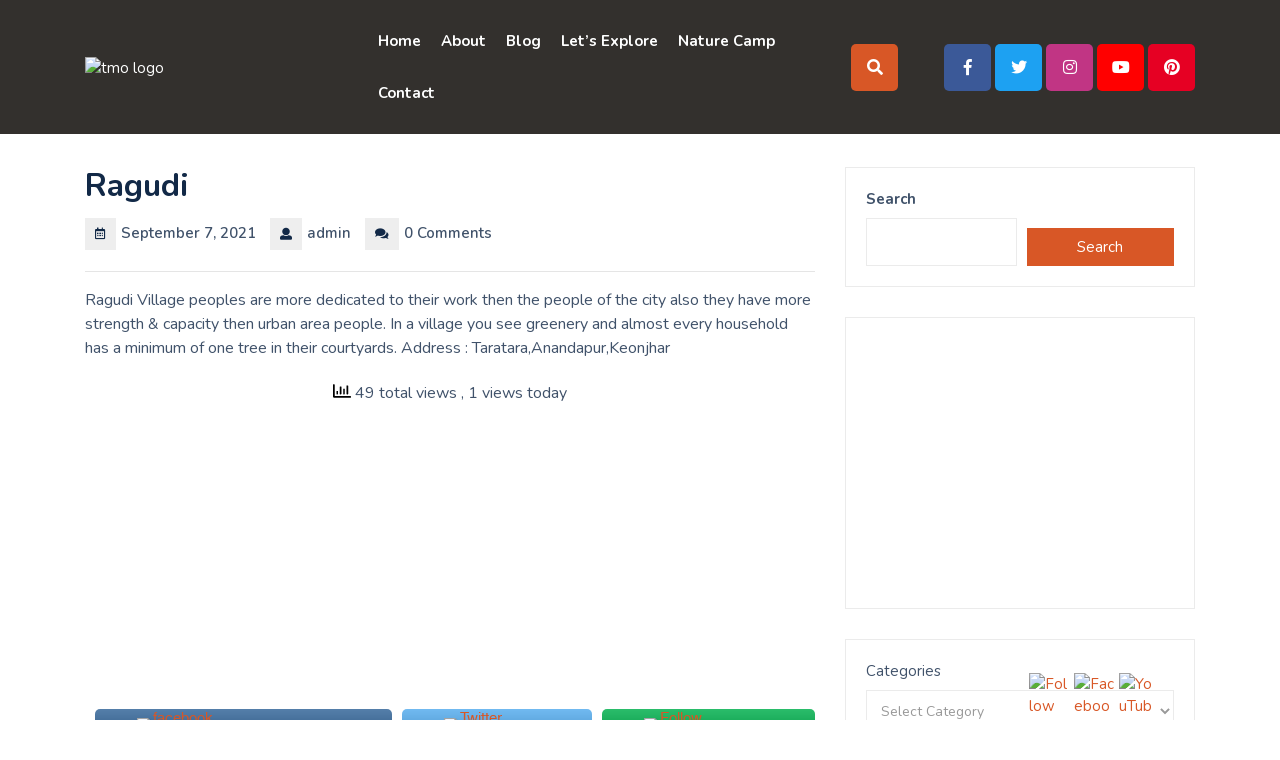

--- FILE ---
content_type: text/html; charset=UTF-8
request_url: https://tourmyodisha.com/ragudi/
body_size: 32501
content:
<!DOCTYPE html>
<html lang="en-US">
<head>
  <meta charset="UTF-8">
  <meta name="viewport" content="width=device-width">
  <link rel="profile" href="http://gmpg.org/xfn/11">
  <script type="text/javascript">
/* <![CDATA[ */
(()=>{var e={};e.g=function(){if("object"==typeof globalThis)return globalThis;try{return this||new Function("return this")()}catch(e){if("object"==typeof window)return window}}(),function({ampUrl:n,isCustomizePreview:t,isAmpDevMode:r,noampQueryVarName:o,noampQueryVarValue:s,disabledStorageKey:i,mobileUserAgents:a,regexRegex:c}){if("undefined"==typeof sessionStorage)return;const d=new RegExp(c);if(!a.some((e=>{const n=e.match(d);return!(!n||!new RegExp(n[1],n[2]).test(navigator.userAgent))||navigator.userAgent.includes(e)})))return;e.g.addEventListener("DOMContentLoaded",(()=>{const e=document.getElementById("amp-mobile-version-switcher");if(!e)return;e.hidden=!1;const n=e.querySelector("a[href]");n&&n.addEventListener("click",(()=>{sessionStorage.removeItem(i)}))}));const g=r&&["paired-browsing-non-amp","paired-browsing-amp"].includes(window.name);if(sessionStorage.getItem(i)||t||g)return;const u=new URL(location.href),m=new URL(n);m.hash=u.hash,u.searchParams.has(o)&&s===u.searchParams.get(o)?sessionStorage.setItem(i,"1"):m.href!==u.href&&(window.stop(),location.replace(m.href))}({"ampUrl":"https:\/\/tourmyodisha.com\/ragudi\/amp\/","noampQueryVarName":"noamp","noampQueryVarValue":"mobile","disabledStorageKey":"amp_mobile_redirect_disabled","mobileUserAgents":["Mobile","Android","Silk\/","Kindle","BlackBerry","Opera Mini","Opera Mobi"],"regexRegex":"^\\\/((?:.|\\n)+)\\\/([i]*)$","isCustomizePreview":false,"isAmpDevMode":false})})();
/* ]]> */
</script>
		    <!-- PVC Template -->
    <script type="text/template" id="pvc-stats-view-template">
    <i class="pvc-stats-icon small" aria-hidden="true"><svg aria-hidden="true" focusable="false" data-prefix="far" data-icon="chart-bar" role="img" xmlns="http://www.w3.org/2000/svg" viewBox="0 0 512 512" class="svg-inline--fa fa-chart-bar fa-w-16 fa-2x"><path fill="currentColor" d="M396.8 352h22.4c6.4 0 12.8-6.4 12.8-12.8V108.8c0-6.4-6.4-12.8-12.8-12.8h-22.4c-6.4 0-12.8 6.4-12.8 12.8v230.4c0 6.4 6.4 12.8 12.8 12.8zm-192 0h22.4c6.4 0 12.8-6.4 12.8-12.8V140.8c0-6.4-6.4-12.8-12.8-12.8h-22.4c-6.4 0-12.8 6.4-12.8 12.8v198.4c0 6.4 6.4 12.8 12.8 12.8zm96 0h22.4c6.4 0 12.8-6.4 12.8-12.8V204.8c0-6.4-6.4-12.8-12.8-12.8h-22.4c-6.4 0-12.8 6.4-12.8 12.8v134.4c0 6.4 6.4 12.8 12.8 12.8zM496 400H48V80c0-8.84-7.16-16-16-16H16C7.16 64 0 71.16 0 80v336c0 17.67 14.33 32 32 32h464c8.84 0 16-7.16 16-16v-16c0-8.84-7.16-16-16-16zm-387.2-48h22.4c6.4 0 12.8-6.4 12.8-12.8v-70.4c0-6.4-6.4-12.8-12.8-12.8h-22.4c-6.4 0-12.8 6.4-12.8 12.8v70.4c0 6.4 6.4 12.8 12.8 12.8z" class=""></path></svg></i>
	 <%= total_view %> total views	<% if ( today_view > 0 ) { %>
		<span class="views_today">,  <%= today_view %> views today</span>
	<% } %>
	</span>
	</script>
		        <style>
        #wpadminbar #wp-admin-bar-vtrts_free_top_button .ab-icon:before {
            content: "\f185";
            color: #1DAE22;
            top: 3px;
        }
    </style>
    <meta name='robots' content='index, follow, max-image-preview:large, max-snippet:-1, max-video-preview:-1' />
	<style>img:is([sizes="auto" i], [sizes^="auto," i]) { contain-intrinsic-size: 3000px 1500px }</style>
	
	<!-- This site is optimized with the Yoast SEO plugin v26.3 - https://yoast.com/wordpress/plugins/seo/ -->
	<title>Ragudi - Tour MyOdisha</title>
	<link rel="canonical" href="https://tourmyodisha.com/ragudi/" />
	<meta property="og:locale" content="en_US" />
	<meta property="og:type" content="article" />
	<meta property="og:title" content="Ragudi - Tour MyOdisha" />
	<meta property="og:description" content="Ragudi Village peoples are more dedicated to their work then the people of the city also they have more strength" />
	<meta property="og:url" content="https://tourmyodisha.com/ragudi/" />
	<meta property="og:site_name" content="Tour MyOdisha" />
	<meta property="article:publisher" content="https://www.facebook.com/Tour-MyOdisha-116431357150833" />
	<meta property="article:published_time" content="2021-09-07T00:00:00+00:00" />
	<meta name="author" content="admin" />
	<meta name="twitter:card" content="summary_large_image" />
	<meta name="twitter:label1" content="Written by" />
	<meta name="twitter:data1" content="admin" />
	<!-- / Yoast SEO plugin. -->


<link rel='dns-prefetch' href='//www.googletagmanager.com' />
<link rel='dns-prefetch' href='//fonts.googleapis.com' />
<link rel='dns-prefetch' href='//pagead2.googlesyndication.com' />
<link rel="alternate" type="application/rss+xml" title="Tour MyOdisha &raquo; Feed" href="https://tourmyodisha.com/feed/" />
<link rel="alternate" type="application/rss+xml" title="Tour MyOdisha &raquo; Comments Feed" href="https://tourmyodisha.com/comments/feed/" />
<link rel="alternate" type="application/rss+xml" title="Tour MyOdisha &raquo; Ragudi Comments Feed" href="https://tourmyodisha.com/ragudi/feed/" />
<link rel="alternate" type="application/rss+xml" title="Tour MyOdisha &raquo; Stories Feed" href="https://tourmyodisha.com/web-stories/feed/"><script type="text/javascript">
/* <![CDATA[ */
window._wpemojiSettings = {"baseUrl":"https:\/\/s.w.org\/images\/core\/emoji\/15.0.3\/72x72\/","ext":".png","svgUrl":"https:\/\/s.w.org\/images\/core\/emoji\/15.0.3\/svg\/","svgExt":".svg","source":{"concatemoji":"https:\/\/tourmyodisha.com\/wp-includes\/js\/wp-emoji-release.min.js?ver=6.7.1"}};
/*! This file is auto-generated */
!function(i,n){var o,s,e;function c(e){try{var t={supportTests:e,timestamp:(new Date).valueOf()};sessionStorage.setItem(o,JSON.stringify(t))}catch(e){}}function p(e,t,n){e.clearRect(0,0,e.canvas.width,e.canvas.height),e.fillText(t,0,0);var t=new Uint32Array(e.getImageData(0,0,e.canvas.width,e.canvas.height).data),r=(e.clearRect(0,0,e.canvas.width,e.canvas.height),e.fillText(n,0,0),new Uint32Array(e.getImageData(0,0,e.canvas.width,e.canvas.height).data));return t.every(function(e,t){return e===r[t]})}function u(e,t,n){switch(t){case"flag":return n(e,"\ud83c\udff3\ufe0f\u200d\u26a7\ufe0f","\ud83c\udff3\ufe0f\u200b\u26a7\ufe0f")?!1:!n(e,"\ud83c\uddfa\ud83c\uddf3","\ud83c\uddfa\u200b\ud83c\uddf3")&&!n(e,"\ud83c\udff4\udb40\udc67\udb40\udc62\udb40\udc65\udb40\udc6e\udb40\udc67\udb40\udc7f","\ud83c\udff4\u200b\udb40\udc67\u200b\udb40\udc62\u200b\udb40\udc65\u200b\udb40\udc6e\u200b\udb40\udc67\u200b\udb40\udc7f");case"emoji":return!n(e,"\ud83d\udc26\u200d\u2b1b","\ud83d\udc26\u200b\u2b1b")}return!1}function f(e,t,n){var r="undefined"!=typeof WorkerGlobalScope&&self instanceof WorkerGlobalScope?new OffscreenCanvas(300,150):i.createElement("canvas"),a=r.getContext("2d",{willReadFrequently:!0}),o=(a.textBaseline="top",a.font="600 32px Arial",{});return e.forEach(function(e){o[e]=t(a,e,n)}),o}function t(e){var t=i.createElement("script");t.src=e,t.defer=!0,i.head.appendChild(t)}"undefined"!=typeof Promise&&(o="wpEmojiSettingsSupports",s=["flag","emoji"],n.supports={everything:!0,everythingExceptFlag:!0},e=new Promise(function(e){i.addEventListener("DOMContentLoaded",e,{once:!0})}),new Promise(function(t){var n=function(){try{var e=JSON.parse(sessionStorage.getItem(o));if("object"==typeof e&&"number"==typeof e.timestamp&&(new Date).valueOf()<e.timestamp+604800&&"object"==typeof e.supportTests)return e.supportTests}catch(e){}return null}();if(!n){if("undefined"!=typeof Worker&&"undefined"!=typeof OffscreenCanvas&&"undefined"!=typeof URL&&URL.createObjectURL&&"undefined"!=typeof Blob)try{var e="postMessage("+f.toString()+"("+[JSON.stringify(s),u.toString(),p.toString()].join(",")+"));",r=new Blob([e],{type:"text/javascript"}),a=new Worker(URL.createObjectURL(r),{name:"wpTestEmojiSupports"});return void(a.onmessage=function(e){c(n=e.data),a.terminate(),t(n)})}catch(e){}c(n=f(s,u,p))}t(n)}).then(function(e){for(var t in e)n.supports[t]=e[t],n.supports.everything=n.supports.everything&&n.supports[t],"flag"!==t&&(n.supports.everythingExceptFlag=n.supports.everythingExceptFlag&&n.supports[t]);n.supports.everythingExceptFlag=n.supports.everythingExceptFlag&&!n.supports.flag,n.DOMReady=!1,n.readyCallback=function(){n.DOMReady=!0}}).then(function(){return e}).then(function(){var e;n.supports.everything||(n.readyCallback(),(e=n.source||{}).concatemoji?t(e.concatemoji):e.wpemoji&&e.twemoji&&(t(e.twemoji),t(e.wpemoji)))}))}((window,document),window._wpemojiSettings);
/* ]]> */
</script>

<style id='wp-emoji-styles-inline-css' type='text/css'>

	img.wp-smiley, img.emoji {
		display: inline !important;
		border: none !important;
		box-shadow: none !important;
		height: 1em !important;
		width: 1em !important;
		margin: 0 0.07em !important;
		vertical-align: -0.1em !important;
		background: none !important;
		padding: 0 !important;
	}
</style>
<link rel='stylesheet' id='wp-block-library-css' href='https://tourmyodisha.com/wp-includes/css/dist/block-library/style.min.css?ver=6.7.1' type='text/css' media='all' />
<style id='wp-block-library-theme-inline-css' type='text/css'>
.wp-block-audio :where(figcaption){color:#555;font-size:13px;text-align:center}.is-dark-theme .wp-block-audio :where(figcaption){color:#ffffffa6}.wp-block-audio{margin:0 0 1em}.wp-block-code{border:1px solid #ccc;border-radius:4px;font-family:Menlo,Consolas,monaco,monospace;padding:.8em 1em}.wp-block-embed :where(figcaption){color:#555;font-size:13px;text-align:center}.is-dark-theme .wp-block-embed :where(figcaption){color:#ffffffa6}.wp-block-embed{margin:0 0 1em}.blocks-gallery-caption{color:#555;font-size:13px;text-align:center}.is-dark-theme .blocks-gallery-caption{color:#ffffffa6}:root :where(.wp-block-image figcaption){color:#555;font-size:13px;text-align:center}.is-dark-theme :root :where(.wp-block-image figcaption){color:#ffffffa6}.wp-block-image{margin:0 0 1em}.wp-block-pullquote{border-bottom:4px solid;border-top:4px solid;color:currentColor;margin-bottom:1.75em}.wp-block-pullquote cite,.wp-block-pullquote footer,.wp-block-pullquote__citation{color:currentColor;font-size:.8125em;font-style:normal;text-transform:uppercase}.wp-block-quote{border-left:.25em solid;margin:0 0 1.75em;padding-left:1em}.wp-block-quote cite,.wp-block-quote footer{color:currentColor;font-size:.8125em;font-style:normal;position:relative}.wp-block-quote:where(.has-text-align-right){border-left:none;border-right:.25em solid;padding-left:0;padding-right:1em}.wp-block-quote:where(.has-text-align-center){border:none;padding-left:0}.wp-block-quote.is-large,.wp-block-quote.is-style-large,.wp-block-quote:where(.is-style-plain){border:none}.wp-block-search .wp-block-search__label{font-weight:700}.wp-block-search__button{border:1px solid #ccc;padding:.375em .625em}:where(.wp-block-group.has-background){padding:1.25em 2.375em}.wp-block-separator.has-css-opacity{opacity:.4}.wp-block-separator{border:none;border-bottom:2px solid;margin-left:auto;margin-right:auto}.wp-block-separator.has-alpha-channel-opacity{opacity:1}.wp-block-separator:not(.is-style-wide):not(.is-style-dots){width:100px}.wp-block-separator.has-background:not(.is-style-dots){border-bottom:none;height:1px}.wp-block-separator.has-background:not(.is-style-wide):not(.is-style-dots){height:2px}.wp-block-table{margin:0 0 1em}.wp-block-table td,.wp-block-table th{word-break:normal}.wp-block-table :where(figcaption){color:#555;font-size:13px;text-align:center}.is-dark-theme .wp-block-table :where(figcaption){color:#ffffffa6}.wp-block-video :where(figcaption){color:#555;font-size:13px;text-align:center}.is-dark-theme .wp-block-video :where(figcaption){color:#ffffffa6}.wp-block-video{margin:0 0 1em}:root :where(.wp-block-template-part.has-background){margin-bottom:0;margin-top:0;padding:1.25em 2.375em}
</style>
<link rel='stylesheet' id='magnific-popup-css' href='https://tourmyodisha.com/wp-content/plugins/gutentor/assets/library/magnific-popup/magnific-popup.min.css?ver=1.8.0' type='text/css' media='all' />
<link rel='stylesheet' id='slick-css' href='https://tourmyodisha.com/wp-content/plugins/gutentor/assets/library/slick/slick.min.css?ver=1.8.1' type='text/css' media='all' />
<link rel='stylesheet' id='fontawesome-css' href='https://tourmyodisha.com/wp-content/plugins/gutentor/assets/library/fontawesome/css/all.min.css?ver=5.12.0' type='text/css' media='all' />
<link rel='stylesheet' id='wpness-grid-css' href='https://tourmyodisha.com/wp-content/plugins/gutentor/assets/library/wpness-grid/wpness-grid.css?ver=1.0.0' type='text/css' media='all' />
<link rel='stylesheet' id='animate-css' href='https://tourmyodisha.com/wp-content/plugins/gutentor/assets/library/animatecss/animate.min.css?ver=3.7.2' type='text/css' media='all' />
<link rel='stylesheet' id='wp-components-css' href='https://tourmyodisha.com/wp-includes/css/dist/components/style.min.css?ver=6.7.1' type='text/css' media='all' />
<link rel='stylesheet' id='wp-preferences-css' href='https://tourmyodisha.com/wp-includes/css/dist/preferences/style.min.css?ver=6.7.1' type='text/css' media='all' />
<link rel='stylesheet' id='wp-block-editor-css' href='https://tourmyodisha.com/wp-includes/css/dist/block-editor/style.min.css?ver=6.7.1' type='text/css' media='all' />
<link rel='stylesheet' id='wp-reusable-blocks-css' href='https://tourmyodisha.com/wp-includes/css/dist/reusable-blocks/style.min.css?ver=6.7.1' type='text/css' media='all' />
<link rel='stylesheet' id='wp-patterns-css' href='https://tourmyodisha.com/wp-includes/css/dist/patterns/style.min.css?ver=6.7.1' type='text/css' media='all' />
<link rel='stylesheet' id='wp-editor-css' href='https://tourmyodisha.com/wp-includes/css/dist/editor/style.min.css?ver=6.7.1' type='text/css' media='all' />
<link rel='stylesheet' id='gutentor-css' href='https://tourmyodisha.com/wp-content/plugins/gutentor/dist/blocks.style.build.css?ver=3.5.2' type='text/css' media='all' />
<style id='classic-theme-styles-inline-css' type='text/css'>
/*! This file is auto-generated */
.wp-block-button__link{color:#fff;background-color:#32373c;border-radius:9999px;box-shadow:none;text-decoration:none;padding:calc(.667em + 2px) calc(1.333em + 2px);font-size:1.125em}.wp-block-file__button{background:#32373c;color:#fff;text-decoration:none}
</style>
<style id='global-styles-inline-css' type='text/css'>
:root{--wp--preset--aspect-ratio--square: 1;--wp--preset--aspect-ratio--4-3: 4/3;--wp--preset--aspect-ratio--3-4: 3/4;--wp--preset--aspect-ratio--3-2: 3/2;--wp--preset--aspect-ratio--2-3: 2/3;--wp--preset--aspect-ratio--16-9: 16/9;--wp--preset--aspect-ratio--9-16: 9/16;--wp--preset--color--black: #000000;--wp--preset--color--cyan-bluish-gray: #abb8c3;--wp--preset--color--white: #ffffff;--wp--preset--color--pale-pink: #f78da7;--wp--preset--color--vivid-red: #cf2e2e;--wp--preset--color--luminous-vivid-orange: #ff6900;--wp--preset--color--luminous-vivid-amber: #fcb900;--wp--preset--color--light-green-cyan: #7bdcb5;--wp--preset--color--vivid-green-cyan: #00d084;--wp--preset--color--pale-cyan-blue: #8ed1fc;--wp--preset--color--vivid-cyan-blue: #0693e3;--wp--preset--color--vivid-purple: #9b51e0;--wp--preset--gradient--vivid-cyan-blue-to-vivid-purple: linear-gradient(135deg,rgba(6,147,227,1) 0%,rgb(155,81,224) 100%);--wp--preset--gradient--light-green-cyan-to-vivid-green-cyan: linear-gradient(135deg,rgb(122,220,180) 0%,rgb(0,208,130) 100%);--wp--preset--gradient--luminous-vivid-amber-to-luminous-vivid-orange: linear-gradient(135deg,rgba(252,185,0,1) 0%,rgba(255,105,0,1) 100%);--wp--preset--gradient--luminous-vivid-orange-to-vivid-red: linear-gradient(135deg,rgba(255,105,0,1) 0%,rgb(207,46,46) 100%);--wp--preset--gradient--very-light-gray-to-cyan-bluish-gray: linear-gradient(135deg,rgb(238,238,238) 0%,rgb(169,184,195) 100%);--wp--preset--gradient--cool-to-warm-spectrum: linear-gradient(135deg,rgb(74,234,220) 0%,rgb(151,120,209) 20%,rgb(207,42,186) 40%,rgb(238,44,130) 60%,rgb(251,105,98) 80%,rgb(254,248,76) 100%);--wp--preset--gradient--blush-light-purple: linear-gradient(135deg,rgb(255,206,236) 0%,rgb(152,150,240) 100%);--wp--preset--gradient--blush-bordeaux: linear-gradient(135deg,rgb(254,205,165) 0%,rgb(254,45,45) 50%,rgb(107,0,62) 100%);--wp--preset--gradient--luminous-dusk: linear-gradient(135deg,rgb(255,203,112) 0%,rgb(199,81,192) 50%,rgb(65,88,208) 100%);--wp--preset--gradient--pale-ocean: linear-gradient(135deg,rgb(255,245,203) 0%,rgb(182,227,212) 50%,rgb(51,167,181) 100%);--wp--preset--gradient--electric-grass: linear-gradient(135deg,rgb(202,248,128) 0%,rgb(113,206,126) 100%);--wp--preset--gradient--midnight: linear-gradient(135deg,rgb(2,3,129) 0%,rgb(40,116,252) 100%);--wp--preset--font-size--small: 13px;--wp--preset--font-size--medium: 20px;--wp--preset--font-size--large: 36px;--wp--preset--font-size--x-large: 42px;--wp--preset--spacing--20: 0.44rem;--wp--preset--spacing--30: 0.67rem;--wp--preset--spacing--40: 1rem;--wp--preset--spacing--50: 1.5rem;--wp--preset--spacing--60: 2.25rem;--wp--preset--spacing--70: 3.38rem;--wp--preset--spacing--80: 5.06rem;--wp--preset--shadow--natural: 6px 6px 9px rgba(0, 0, 0, 0.2);--wp--preset--shadow--deep: 12px 12px 50px rgba(0, 0, 0, 0.4);--wp--preset--shadow--sharp: 6px 6px 0px rgba(0, 0, 0, 0.2);--wp--preset--shadow--outlined: 6px 6px 0px -3px rgba(255, 255, 255, 1), 6px 6px rgba(0, 0, 0, 1);--wp--preset--shadow--crisp: 6px 6px 0px rgba(0, 0, 0, 1);}:where(.is-layout-flex){gap: 0.5em;}:where(.is-layout-grid){gap: 0.5em;}body .is-layout-flex{display: flex;}.is-layout-flex{flex-wrap: wrap;align-items: center;}.is-layout-flex > :is(*, div){margin: 0;}body .is-layout-grid{display: grid;}.is-layout-grid > :is(*, div){margin: 0;}:where(.wp-block-columns.is-layout-flex){gap: 2em;}:where(.wp-block-columns.is-layout-grid){gap: 2em;}:where(.wp-block-post-template.is-layout-flex){gap: 1.25em;}:where(.wp-block-post-template.is-layout-grid){gap: 1.25em;}.has-black-color{color: var(--wp--preset--color--black) !important;}.has-cyan-bluish-gray-color{color: var(--wp--preset--color--cyan-bluish-gray) !important;}.has-white-color{color: var(--wp--preset--color--white) !important;}.has-pale-pink-color{color: var(--wp--preset--color--pale-pink) !important;}.has-vivid-red-color{color: var(--wp--preset--color--vivid-red) !important;}.has-luminous-vivid-orange-color{color: var(--wp--preset--color--luminous-vivid-orange) !important;}.has-luminous-vivid-amber-color{color: var(--wp--preset--color--luminous-vivid-amber) !important;}.has-light-green-cyan-color{color: var(--wp--preset--color--light-green-cyan) !important;}.has-vivid-green-cyan-color{color: var(--wp--preset--color--vivid-green-cyan) !important;}.has-pale-cyan-blue-color{color: var(--wp--preset--color--pale-cyan-blue) !important;}.has-vivid-cyan-blue-color{color: var(--wp--preset--color--vivid-cyan-blue) !important;}.has-vivid-purple-color{color: var(--wp--preset--color--vivid-purple) !important;}.has-black-background-color{background-color: var(--wp--preset--color--black) !important;}.has-cyan-bluish-gray-background-color{background-color: var(--wp--preset--color--cyan-bluish-gray) !important;}.has-white-background-color{background-color: var(--wp--preset--color--white) !important;}.has-pale-pink-background-color{background-color: var(--wp--preset--color--pale-pink) !important;}.has-vivid-red-background-color{background-color: var(--wp--preset--color--vivid-red) !important;}.has-luminous-vivid-orange-background-color{background-color: var(--wp--preset--color--luminous-vivid-orange) !important;}.has-luminous-vivid-amber-background-color{background-color: var(--wp--preset--color--luminous-vivid-amber) !important;}.has-light-green-cyan-background-color{background-color: var(--wp--preset--color--light-green-cyan) !important;}.has-vivid-green-cyan-background-color{background-color: var(--wp--preset--color--vivid-green-cyan) !important;}.has-pale-cyan-blue-background-color{background-color: var(--wp--preset--color--pale-cyan-blue) !important;}.has-vivid-cyan-blue-background-color{background-color: var(--wp--preset--color--vivid-cyan-blue) !important;}.has-vivid-purple-background-color{background-color: var(--wp--preset--color--vivid-purple) !important;}.has-black-border-color{border-color: var(--wp--preset--color--black) !important;}.has-cyan-bluish-gray-border-color{border-color: var(--wp--preset--color--cyan-bluish-gray) !important;}.has-white-border-color{border-color: var(--wp--preset--color--white) !important;}.has-pale-pink-border-color{border-color: var(--wp--preset--color--pale-pink) !important;}.has-vivid-red-border-color{border-color: var(--wp--preset--color--vivid-red) !important;}.has-luminous-vivid-orange-border-color{border-color: var(--wp--preset--color--luminous-vivid-orange) !important;}.has-luminous-vivid-amber-border-color{border-color: var(--wp--preset--color--luminous-vivid-amber) !important;}.has-light-green-cyan-border-color{border-color: var(--wp--preset--color--light-green-cyan) !important;}.has-vivid-green-cyan-border-color{border-color: var(--wp--preset--color--vivid-green-cyan) !important;}.has-pale-cyan-blue-border-color{border-color: var(--wp--preset--color--pale-cyan-blue) !important;}.has-vivid-cyan-blue-border-color{border-color: var(--wp--preset--color--vivid-cyan-blue) !important;}.has-vivid-purple-border-color{border-color: var(--wp--preset--color--vivid-purple) !important;}.has-vivid-cyan-blue-to-vivid-purple-gradient-background{background: var(--wp--preset--gradient--vivid-cyan-blue-to-vivid-purple) !important;}.has-light-green-cyan-to-vivid-green-cyan-gradient-background{background: var(--wp--preset--gradient--light-green-cyan-to-vivid-green-cyan) !important;}.has-luminous-vivid-amber-to-luminous-vivid-orange-gradient-background{background: var(--wp--preset--gradient--luminous-vivid-amber-to-luminous-vivid-orange) !important;}.has-luminous-vivid-orange-to-vivid-red-gradient-background{background: var(--wp--preset--gradient--luminous-vivid-orange-to-vivid-red) !important;}.has-very-light-gray-to-cyan-bluish-gray-gradient-background{background: var(--wp--preset--gradient--very-light-gray-to-cyan-bluish-gray) !important;}.has-cool-to-warm-spectrum-gradient-background{background: var(--wp--preset--gradient--cool-to-warm-spectrum) !important;}.has-blush-light-purple-gradient-background{background: var(--wp--preset--gradient--blush-light-purple) !important;}.has-blush-bordeaux-gradient-background{background: var(--wp--preset--gradient--blush-bordeaux) !important;}.has-luminous-dusk-gradient-background{background: var(--wp--preset--gradient--luminous-dusk) !important;}.has-pale-ocean-gradient-background{background: var(--wp--preset--gradient--pale-ocean) !important;}.has-electric-grass-gradient-background{background: var(--wp--preset--gradient--electric-grass) !important;}.has-midnight-gradient-background{background: var(--wp--preset--gradient--midnight) !important;}.has-small-font-size{font-size: var(--wp--preset--font-size--small) !important;}.has-medium-font-size{font-size: var(--wp--preset--font-size--medium) !important;}.has-large-font-size{font-size: var(--wp--preset--font-size--large) !important;}.has-x-large-font-size{font-size: var(--wp--preset--font-size--x-large) !important;}
:where(.wp-block-post-template.is-layout-flex){gap: 1.25em;}:where(.wp-block-post-template.is-layout-grid){gap: 1.25em;}
:where(.wp-block-columns.is-layout-flex){gap: 2em;}:where(.wp-block-columns.is-layout-grid){gap: 2em;}
:root :where(.wp-block-pullquote){font-size: 1.5em;line-height: 1.6;}
</style>
<link rel='stylesheet' id='inf-font-awesome-css' href='https://tourmyodisha.com/wp-content/plugins/blog-designer-pack/assets/css/font-awesome.min.css?ver=4.0.6' type='text/css' media='all' />
<link rel='stylesheet' id='owl-carousel-css' href='https://tourmyodisha.com/wp-content/plugins/blog-designer-pack/assets/css/owl.carousel.min.css?ver=4.0.6' type='text/css' media='all' />
<link rel='stylesheet' id='bdpp-public-style-css' href='https://tourmyodisha.com/wp-content/plugins/blog-designer-pack/assets/css/bdpp-public.min.css?ver=4.0.6' type='text/css' media='all' />
<link rel='stylesheet' id='contact-form-7-css' href='https://tourmyodisha.com/wp-content/plugins/contact-form-7/includes/css/styles.css?ver=6.1.3' type='text/css' media='all' />
<link rel='stylesheet' id='a3-pvc-style-css' href='https://tourmyodisha.com/wp-content/plugins/page-views-count/assets/css/style.min.css?ver=2.8.7' type='text/css' media='all' />
<link rel='stylesheet' id='saswp-style-css' href='https://tourmyodisha.com/wp-content/plugins/schema-and-structured-data-for-wp/admin_section/css/saswp-style.min.css?ver=1.38.1' type='text/css' media='all' />
<link rel='stylesheet' id='SFSImainCss-css' href='https://tourmyodisha.com/wp-content/plugins/ultimate-social-media-icons/css/sfsi-style.css?ver=2.8.0' type='text/css' media='all' />
<link rel='stylesheet' id='bootstrap-css-css' href='https://tourmyodisha.com/wp-content/themes/adventure-travelling/assets/css/bootstrap.css?ver=6.7.1' type='text/css' media='all' />
<link rel='stylesheet' id='owl-carousel-css-css' href='https://tourmyodisha.com/wp-content/themes/travel-vlogger/assets/css/owl.carousel.css?ver=6.7.1' type='text/css' media='all' />
<link rel='stylesheet' id='adventure-travelling-style-css' href='https://tourmyodisha.com/wp-content/themes/adventure-travelling/style.css?ver=6.7.1' type='text/css' media='all' />
<style id='adventure-travelling-style-inline-css' type='text/css'>
body{max-width: 100%;}#return-to-top{right: 50%;left: 50%;}
</style>
<link rel='stylesheet' id='adventure-travelling-child-style-css' href='https://tourmyodisha.com/wp-content/themes/travel-vlogger/style.css?ver=6.7.1' type='text/css' media='all' />
<link crossorigin="anonymous" rel='stylesheet' id='adventure-travelling-fonts-css' href='//fonts.googleapis.com/css?family=Playfair%20Display%3A400%2C400i%2C700%2C700i%2C900%2C900i%7CPoppins%3A200%2C200i%2C300%2C300i%2C400%2C400i%2C500%7CNunito%3Aital%2Cwght%400%2C200%3B0%2C300%3B0%2C400%3B0%2C500%3B0%2C600%3B0%2C700%3B0%2C800%3B0%2C900%3B1%2C200%3B1%2C300%3B1%2C400%3B1%2C500%3B1%2C600%3B1%2C700%3B1%2C800%3B1%2C900' type='text/css' media='all' />
<link rel='stylesheet' id='adventure-travelling-block-style-css' href='https://tourmyodisha.com/wp-content/themes/travel-vlogger/assets/css/blocks.css?ver=1.0' type='text/css' media='all' />
<link rel='stylesheet' id='fontawesome-css-css' href='https://tourmyodisha.com/wp-content/themes/adventure-travelling/assets/css/fontawesome-all.css?ver=6.7.1' type='text/css' media='all' />
<link rel='stylesheet' id='a3pvc-css' href='//tourmyodisha.com/wp-content/uploads/sass/pvc.min.css?ver=1667931419' type='text/css' media='all' />
<style id='rocket-lazyload-inline-css' type='text/css'>
.rll-youtube-player{position:relative;padding-bottom:56.23%;height:0;overflow:hidden;max-width:100%;}.rll-youtube-player:focus-within{outline: 2px solid currentColor;outline-offset: 5px;}.rll-youtube-player iframe{position:absolute;top:0;left:0;width:100%;height:100%;z-index:100;background:0 0}.rll-youtube-player img{bottom:0;display:block;left:0;margin:auto;max-width:100%;width:100%;position:absolute;right:0;top:0;border:none;height:auto;-webkit-transition:.4s all;-moz-transition:.4s all;transition:.4s all}.rll-youtube-player img:hover{-webkit-filter:brightness(75%)}.rll-youtube-player .play{height:100%;width:100%;left:0;top:0;position:absolute;background:url(https://tourmyodisha.com/wp-content/plugins/rocket-lazy-load/assets/img/youtube.png) no-repeat center;background-color: transparent !important;cursor:pointer;border:none;}.wp-embed-responsive .wp-has-aspect-ratio .rll-youtube-player{position:absolute;padding-bottom:0;width:100%;height:100%;top:0;bottom:0;left:0;right:0}
</style>
<script type="text/javascript" id="ahc_front_js-js-extra">
/* <![CDATA[ */
var ahc_ajax_front = {"ajax_url":"https:\/\/tourmyodisha.com\/wp-admin\/admin-ajax.php","page_id":"1324","page_title":"Ragudi","post_type":"post"};
/* ]]> */
</script>
<script type="text/javascript" src="https://tourmyodisha.com/wp-content/plugins/visitors-traffic-real-time-statistics/js/front.js?ver=6.7.1" id="ahc_front_js-js"></script>
<script type="text/javascript" src="https://tourmyodisha.com/wp-includes/js/jquery/jquery.min.js?ver=3.7.1" id="jquery-core-js"></script>
<script type="text/javascript" src="https://tourmyodisha.com/wp-includes/js/jquery/jquery-migrate.min.js?ver=3.4.1" id="jquery-migrate-js"></script>
<script type="text/javascript" src="https://tourmyodisha.com/wp-includes/js/underscore.min.js?ver=1.13.7" id="underscore-js"></script>
<script type="text/javascript" src="https://tourmyodisha.com/wp-includes/js/backbone.min.js?ver=1.6.0" id="backbone-js"></script>
<script type="text/javascript" id="a3-pvc-backbone-js-extra">
/* <![CDATA[ */
var pvc_vars = {"rest_api_url":"https:\/\/tourmyodisha.com\/wp-json\/pvc\/v1","ajax_url":"https:\/\/tourmyodisha.com\/wp-admin\/admin-ajax.php","security":"18999509b1","ajax_load_type":"rest_api"};
/* ]]> */
</script>
<script type="text/javascript" src="https://tourmyodisha.com/wp-content/plugins/page-views-count/assets/js/pvc.backbone.min.js?ver=2.8.7" id="a3-pvc-backbone-js"></script>
<script type="text/javascript" src="https://tourmyodisha.com/wp-content/themes/adventure-travelling/assets/js/bootstrap.js?ver=1" id="bootstrap-js-js"></script>
<script type="text/javascript" src="https://tourmyodisha.com/wp-content/themes/adventure-travelling/assets/js/jquery.superfish.js?ver=1" id="jquery-superfish-js"></script>
<script type="text/javascript" src="https://tourmyodisha.com/wp-content/themes/adventure-travelling/assets/js/superfish-custom.js?ver=1" id="adventure-travelling-superfish-custom-scripts-js"></script>
<script type="text/javascript" src="https://tourmyodisha.com/wp-content/themes/adventure-travelling/assets/js/custom.js?ver=1" id="adventure-travelling-custom-scripts-js"></script>
<script type="text/javascript" src="https://tourmyodisha.com/wp-content/themes/adventure-travelling/assets/js/focus-nav.js?ver=1" id="adventure-travelling-focus-nav-js"></script>

<!-- Google tag (gtag.js) snippet added by Site Kit -->
<!-- Google Analytics snippet added by Site Kit -->
<script type="text/javascript" src="https://www.googletagmanager.com/gtag/js?id=G-LFZQGPYPSX" id="google_gtagjs-js" async></script>
<script type="text/javascript" id="google_gtagjs-js-after">
/* <![CDATA[ */
window.dataLayer = window.dataLayer || [];function gtag(){dataLayer.push(arguments);}
gtag("set","linker",{"domains":["tourmyodisha.com"]});
gtag("js", new Date());
gtag("set", "developer_id.dZTNiMT", true);
gtag("config", "G-LFZQGPYPSX");
/* ]]> */
</script>
<link rel="https://api.w.org/" href="https://tourmyodisha.com/wp-json/" /><link rel="alternate" title="JSON" type="application/json" href="https://tourmyodisha.com/wp-json/wp/v2/posts/1324" /><link rel="EditURI" type="application/rsd+xml" title="RSD" href="https://tourmyodisha.com/xmlrpc.php?rsd" />
<meta name="generator" content="WordPress 6.7.1" />
<link rel='shortlink' href='https://tourmyodisha.com/?p=1324' />
<link rel="alternate" title="oEmbed (JSON)" type="application/json+oembed" href="https://tourmyodisha.com/wp-json/oembed/1.0/embed?url=https%3A%2F%2Ftourmyodisha.com%2Fragudi%2F" />
<link rel="alternate" title="oEmbed (XML)" type="text/xml+oembed" href="https://tourmyodisha.com/wp-json/oembed/1.0/embed?url=https%3A%2F%2Ftourmyodisha.com%2Fragudi%2F&#038;format=xml" />
<meta name="generator" content="Site Kit by Google 1.165.0" />                <!-- auto ad code generated with Simple Google Adsense plugin v1.0.10 -->
                <script async src="//pagead2.googlesyndication.com/pagead/js/adsbygoogle.js"></script>
                <script>
                (adsbygoogle = window.adsbygoogle || []).push({
                     google_ad_client: "ca-pub-7031991866797881",
                     enable_page_level_ads: true
                });
                </script>      
                <!-- / Simple Google Adsense plugin --><meta name="follow.[base64]" content="xG1sZNp0hZ7xlpdjnvaL"/>		<script>
			var jabvfcr = {
				selector: "FOOTER[id=&#039;footer&#039;] &gt; DIV &gt; DIV &gt; P",
				manipulation: "replaceWith",
				html: 'All Rights Reserved | <a href="https://tourmyodisha.com/">©Tour MyOdisha</a>'
			};
		</script>
		<link rel="alternate" type="text/html" media="only screen and (max-width: 640px)" href="https://tourmyodisha.com/ragudi/amp/"><style type='text/css' media='all'>		img.custom-logo{
		    width: 150px;
		    max-width: 100%;
		}
	</style>
<!-- Google AdSense meta tags added by Site Kit -->
<meta name="google-adsense-platform-account" content="ca-host-pub-2644536267352236">
<meta name="google-adsense-platform-domain" content="sitekit.withgoogle.com">
<!-- End Google AdSense meta tags added by Site Kit -->

<!-- Schema & Structured Data For WP v1.38.1 - -->
<script type="application/ld+json" class="saswp-schema-markup-output">
[{"@context":"https:\/\/schema.org\/","@graph":[{"@context":"https:\/\/schema.org\/","@type":"SiteNavigationElement","@id":"https:\/\/tourmyodisha.com#Primary","name":"Home","url":"http:\/\/tourmyodisha.com\/"},{"@context":"https:\/\/schema.org\/","@type":"SiteNavigationElement","@id":"https:\/\/tourmyodisha.com#Primary","name":"About","url":"https:\/\/tourmyodisha.com\/about\/"},{"@context":"https:\/\/schema.org\/","@type":"SiteNavigationElement","@id":"https:\/\/tourmyodisha.com#Primary","name":"Blog","url":"http:\/\/tourmyodisha.com\/blog\/"},{"@context":"https:\/\/schema.org\/","@type":"SiteNavigationElement","@id":"https:\/\/tourmyodisha.com#Primary","name":"Let\u2019s Explore","url":"http:\/\/tourmyodisha.com\/tag\/odisha\/"},{"@context":"https:\/\/schema.org\/","@type":"SiteNavigationElement","@id":"https:\/\/tourmyodisha.com#Primary","name":"India Tourism","url":"https:\/\/tourmyodisha.com\/india-tourism\/"},{"@context":"https:\/\/schema.org\/","@type":"SiteNavigationElement","@id":"https:\/\/tourmyodisha.com#Primary","name":"North India","url":"https:\/\/tourmyodisha.com\/north-india\/"},{"@context":"https:\/\/schema.org\/","@type":"SiteNavigationElement","@id":"https:\/\/tourmyodisha.com#Primary","name":"Haryana Tourism","url":"https:\/\/tourmyodisha.com\/haryana-tourism\/"},{"@context":"https:\/\/schema.org\/","@type":"SiteNavigationElement","@id":"https:\/\/tourmyodisha.com#Primary","name":"Himachal Pradesh Tourism","url":"https:\/\/tourmyodisha.com\/himachal-pradesh-tourism\/"},{"@context":"https:\/\/schema.org\/","@type":"SiteNavigationElement","@id":"https:\/\/tourmyodisha.com#Primary","name":"Jammu And Kashmir Tourism","url":"https:\/\/tourmyodisha.com\/jammu-and-kashmir-tourism\/"},{"@context":"https:\/\/schema.org\/","@type":"SiteNavigationElement","@id":"https:\/\/tourmyodisha.com#Primary","name":"Punjab Tourism","url":"https:\/\/tourmyodisha.com\/punjab-tourism\/"},{"@context":"https:\/\/schema.org\/","@type":"SiteNavigationElement","@id":"https:\/\/tourmyodisha.com#Primary","name":"South India","url":"https:\/\/tourmyodisha.com\/south-india\/"},{"@context":"https:\/\/schema.org\/","@type":"SiteNavigationElement","@id":"https:\/\/tourmyodisha.com#Primary","name":"Andhra Pradesh Tourism","url":"https:\/\/tourmyodisha.com\/andhra-pradesh-tourism\/"},{"@context":"https:\/\/schema.org\/","@type":"SiteNavigationElement","@id":"https:\/\/tourmyodisha.com#Primary","name":"Telangana Tourism","url":"https:\/\/tourmyodisha.com\/telangana-tourism\/"},{"@context":"https:\/\/schema.org\/","@type":"SiteNavigationElement","@id":"https:\/\/tourmyodisha.com#Primary","name":"Karnataka Tourism","url":"https:\/\/tourmyodisha.com\/karnataka-tourism\/"},{"@context":"https:\/\/schema.org\/","@type":"SiteNavigationElement","@id":"https:\/\/tourmyodisha.com#Primary","name":"Kerala Tourism","url":"https:\/\/tourmyodisha.com\/kerala-tourism\/"},{"@context":"https:\/\/schema.org\/","@type":"SiteNavigationElement","@id":"https:\/\/tourmyodisha.com#Primary","name":"West India","url":"https:\/\/tourmyodisha.com\/west-india\/"},{"@context":"https:\/\/schema.org\/","@type":"SiteNavigationElement","@id":"https:\/\/tourmyodisha.com#Primary","name":"Gujarat Tourism","url":"https:\/\/tourmyodisha.com\/gujarat-tourism\/"},{"@context":"https:\/\/schema.org\/","@type":"SiteNavigationElement","@id":"https:\/\/tourmyodisha.com#Primary","name":"Maharashtra Tourism","url":"https:\/\/tourmyodisha.com\/maharashtra-tourism\/"},{"@context":"https:\/\/schema.org\/","@type":"SiteNavigationElement","@id":"https:\/\/tourmyodisha.com#Primary","name":"Dadra And Nager Haveli Tourism","url":"https:\/\/tourmyodisha.com\/dadra-and-nager-haveli-tourism\/"},{"@context":"https:\/\/schema.org\/","@type":"SiteNavigationElement","@id":"https:\/\/tourmyodisha.com#Primary","name":"Daman And Diu Tourism","url":"https:\/\/tourmyodisha.com\/daman-and-diu-tourism\/"},{"@context":"https:\/\/schema.org\/","@type":"SiteNavigationElement","@id":"https:\/\/tourmyodisha.com#Primary","name":"East India","url":"https:\/\/tourmyodisha.com\/east-india\/"},{"@context":"https:\/\/schema.org\/","@type":"SiteNavigationElement","@id":"https:\/\/tourmyodisha.com#Primary","name":"Bihar Tourism","url":"https:\/\/tourmyodisha.com\/bihar-tourism\/"},{"@context":"https:\/\/schema.org\/","@type":"SiteNavigationElement","@id":"https:\/\/tourmyodisha.com#Primary","name":"Jharkhand Tourism","url":"https:\/\/tourmyodisha.com\/jharkhand-tourism\/"},{"@context":"https:\/\/schema.org\/","@type":"SiteNavigationElement","@id":"https:\/\/tourmyodisha.com#Primary","name":"Odisha Tourism","url":"https:\/\/tourmyodisha.com\/odisha-tourism\/"},{"@context":"https:\/\/schema.org\/","@type":"SiteNavigationElement","@id":"https:\/\/tourmyodisha.com#Primary","name":"Hill Station","url":"http:\/\/tourmyodisha.com\/category\/odisha\/odisha-hill-station\/"},{"@context":"https:\/\/schema.org\/","@type":"SiteNavigationElement","@id":"https:\/\/tourmyodisha.com#Primary","name":"Water Fall","url":"http:\/\/tourmyodisha.com\/category\/odisha\/odisha-waterfall\/"},{"@context":"https:\/\/schema.org\/","@type":"SiteNavigationElement","@id":"https:\/\/tourmyodisha.com#Primary","name":"Dam","url":"http:\/\/tourmyodisha.com\/category\/odisha\/odisha-dam\/"},{"@context":"https:\/\/schema.org\/","@type":"SiteNavigationElement","@id":"https:\/\/tourmyodisha.com#Primary","name":"Ghat","url":"http:\/\/tourmyodisha.com\/category\/odisha\/odisha-ghat\/"},{"@context":"https:\/\/schema.org\/","@type":"SiteNavigationElement","@id":"https:\/\/tourmyodisha.com#Primary","name":"Island","url":"http:\/\/tourmyodisha.com\/category\/odisha\/odisha-island\/"},{"@context":"https:\/\/schema.org\/","@type":"SiteNavigationElement","@id":"https:\/\/tourmyodisha.com#Primary","name":"Park","url":"http:\/\/tourmyodisha.com\/category\/odisha\/odisha-park\/"},{"@context":"https:\/\/schema.org\/","@type":"SiteNavigationElement","@id":"https:\/\/tourmyodisha.com#Primary","name":"River","url":"http:\/\/tourmyodisha.com\/category\/odisha\/odisha-river\/"},{"@context":"https:\/\/schema.org\/","@type":"SiteNavigationElement","@id":"https:\/\/tourmyodisha.com#Primary","name":"Shakti Peetha","url":"http:\/\/tourmyodisha.com\/category\/odisha\/odisha-shakti-peetha\/"},{"@context":"https:\/\/schema.org\/","@type":"SiteNavigationElement","@id":"https:\/\/tourmyodisha.com#Primary","name":"Temple","url":"http:\/\/tourmyodisha.com\/category\/odisha\/odisha-temple\/"},{"@context":"https:\/\/schema.org\/","@type":"SiteNavigationElement","@id":"https:\/\/tourmyodisha.com#Primary","name":"Palace","url":"http:\/\/tourmyodisha.com\/category\/odisha\/odisha-palace\/"},{"@context":"https:\/\/schema.org\/","@type":"SiteNavigationElement","@id":"https:\/\/tourmyodisha.com#Primary","name":"West Bengal Tourism","url":"https:\/\/tourmyodisha.com\/west-bengal-tourism\/"},{"@context":"https:\/\/schema.org\/","@type":"SiteNavigationElement","@id":"https:\/\/tourmyodisha.com#Primary","name":"North East India","url":"https:\/\/tourmyodisha.com\/north-east-india\/"},{"@context":"https:\/\/schema.org\/","@type":"SiteNavigationElement","@id":"https:\/\/tourmyodisha.com#Primary","name":"Arunachal Pradesh Tourism","url":"https:\/\/tourmyodisha.com\/arunachal-pradesh-tourism\/"},{"@context":"https:\/\/schema.org\/","@type":"SiteNavigationElement","@id":"https:\/\/tourmyodisha.com#Primary","name":"Assam Tourism","url":"https:\/\/tourmyodisha.com\/assam-tourism\/"},{"@context":"https:\/\/schema.org\/","@type":"SiteNavigationElement","@id":"https:\/\/tourmyodisha.com#Primary","name":"Manipur Tourism","url":"https:\/\/tourmyodisha.com\/manipur-tourism\/"},{"@context":"https:\/\/schema.org\/","@type":"SiteNavigationElement","@id":"https:\/\/tourmyodisha.com#Primary","name":"Meghalaya Tourism","url":"https:\/\/tourmyodisha.com\/meghalaya-tourism\/"},{"@context":"https:\/\/schema.org\/","@type":"SiteNavigationElement","@id":"https:\/\/tourmyodisha.com#Primary","name":"Central India","url":"https:\/\/tourmyodisha.com\/central-india\/"},{"@context":"https:\/\/schema.org\/","@type":"SiteNavigationElement","@id":"https:\/\/tourmyodisha.com#Primary","name":"Chhattisgarh Tourism","url":"https:\/\/tourmyodisha.com\/chhattisgarh-tourism\/"},{"@context":"https:\/\/schema.org\/","@type":"SiteNavigationElement","@id":"https:\/\/tourmyodisha.com#Primary","name":"Madhya Pradesh Tourism","url":"https:\/\/tourmyodisha.com\/madhya-pradesh-tourism\/"},{"@context":"https:\/\/schema.org\/","@type":"SiteNavigationElement","@id":"https:\/\/tourmyodisha.com#Primary","name":"Destinations","url":"http:\/\/tourmyodisha.com\/category\/odisha\/"},{"@context":"https:\/\/schema.org\/","@type":"SiteNavigationElement","@id":"https:\/\/tourmyodisha.com#Primary","name":"Local Food","url":"http:\/\/tourmyodisha.com\/local-food\/"},{"@context":"https:\/\/schema.org\/","@type":"SiteNavigationElement","@id":"https:\/\/tourmyodisha.com#Primary","name":"Web Stories","url":"http:\/\/tourmyodisha.com\/webstories\/"},{"@context":"https:\/\/schema.org\/","@type":"SiteNavigationElement","@id":"https:\/\/tourmyodisha.com#Primary","name":"Nature Camp","url":"https:\/\/tourmyodisha.com\/village-nature-camp\/"},{"@context":"https:\/\/schema.org\/","@type":"SiteNavigationElement","@id":"https:\/\/tourmyodisha.com#Primary","name":"Contact","url":"https:\/\/tourmyodisha.com\/contact\/"}]},

{"@context":"https:\/\/schema.org\/","@type":"BreadcrumbList","@id":"https:\/\/tourmyodisha.com\/ragudi\/#breadcrumb","itemListElement":[{"@type":"ListItem","position":1,"item":{"@id":"https:\/\/tourmyodisha.com","name":"Tour MyOdisha"}},{"@type":"ListItem","position":2,"item":{"@id":"https:\/\/tourmyodisha.com\/ragudi\/","name":"Ragudi"}}]},

{"@context":"https:\/\/schema.org\/","@type":"WebPage","@id":"https:\/\/tourmyodisha.com\/ragudi\/#webpage","name":"Ragudi","url":"https:\/\/tourmyodisha.com\/ragudi\/","lastReviewed":"2021-09-07T00:00:00+00:00","dateCreated":"2021-09-07T00:00:00+00:00","inLanguage":"en-US","description":"Ragudi Village peoples are more dedicated to their work then the people of the city also they have more strength","keywords":"Anandapur, Keonjhar, Ragudi, Taratara, ","mainEntity":{"@type":"","mainEntityOfPage":"https:\/\/tourmyodisha.com\/ragudi\/","headline":"Ragudi","description":"Ragudi Village peoples are more dedicated to their work then the people of the city also they have more strength","keywords":"Anandapur, Keonjhar, Ragudi, Taratara, ","datePublished":"2021-09-07T00:00:00+00:00","dateModified":"2021-09-07T00:00:00+00:00","author":{"@type":"Person","name":"admin","url":"https:\/\/tourmyodisha.com\/author\/admin\/","sameAs":["http:\/\/tourmyodisha.com"],"image":{"@type":"ImageObject","url":"https:\/\/secure.gravatar.com\/avatar\/4daa8915446364b2be365ee809dc892f?s=96&d=mm&r=g","height":96,"width":96}},"publisher":{"@type":"Organization","name":"arabindadesign","url":"http:\/\/tourmyodisha.com","logo":{"@type":"ImageObject","url":"https:\/\/tourmyodisha.com\/wp-content\/uploads\/2022\/05\/tmo-logo-150-600x60.png","width":"600","height":"60"}}},"reviewedBy":{"@type":"Organization","name":"arabindadesign","url":"http:\/\/tourmyodisha.com","logo":{"@type":"ImageObject","url":"https:\/\/tourmyodisha.com\/wp-content\/uploads\/2022\/05\/tmo-logo-150-600x60.png","width":"600","height":"60"}},"publisher":{"@type":"Organization","name":"arabindadesign","url":"http:\/\/tourmyodisha.com","logo":{"@type":"ImageObject","url":"https:\/\/tourmyodisha.com\/wp-content\/uploads\/2022\/05\/tmo-logo-150-600x60.png","width":"600","height":"60"}},"comment":null},

{"@context":"https:\/\/schema.org\/","@type":"BlogPosting","@id":"https:\/\/tourmyodisha.com\/ragudi\/#BlogPosting","url":"","inLanguage":"en-US","mainEntityOfPage":"https:\/\/tourmyodisha.com\/ragudi\/","headline":"Ragudi","description":"Ragudi Village peoples are more dedicated to their work then the people of the city also they have more strength","articleBody":"Ragudi Village peoples are more dedicated to their work then the people of the city also they have more strength & capacity then urban area people. In a village you see greenery and almost every household has a minimum of one tree in their courtyards. Address :  Taratara,Anandapur,Keonjhar","keywords":"Anandapur, Keonjhar, Ragudi, Taratara, ","datePublished":"2021-09-07T00:00:00+00:00","dateModified":"2021-09-07T00:00:00+00:00","author":{"@type":"Person","name":"admin","url":"https:\/\/tourmyodisha.com\/author\/admin\/","sameAs":["http:\/\/tourmyodisha.com"],"image":{"@type":"ImageObject","url":"https:\/\/secure.gravatar.com\/avatar\/4daa8915446364b2be365ee809dc892f?s=96&d=mm&r=g","height":96,"width":96}},"editor":{"@type":"Person","name":"admin","url":"https:\/\/tourmyodisha.com\/author\/admin\/","sameAs":["http:\/\/tourmyodisha.com"],"image":{"@type":"ImageObject","url":"https:\/\/secure.gravatar.com\/avatar\/4daa8915446364b2be365ee809dc892f?s=96&d=mm&r=g","height":96,"width":96}},"publisher":{"@type":"Organization","name":"arabindadesign","url":"http:\/\/tourmyodisha.com","logo":{"@type":"ImageObject","url":"https:\/\/tourmyodisha.com\/wp-content\/uploads\/2022\/05\/tmo-logo-150-600x60.png","width":"600","height":"60"}},"comment":null}]
</script>

<link rel="amphtml" href="https://tourmyodisha.com/ragudi/amp/">
<!-- Google AdSense snippet added by Site Kit -->
<script type="text/javascript" async="async" src="https://pagead2.googlesyndication.com/pagead/js/adsbygoogle.js?client=ca-pub-7031991866797881&amp;host=ca-host-pub-2644536267352236" crossorigin="anonymous"></script>

<!-- End Google AdSense snippet added by Site Kit -->
<style>#amp-mobile-version-switcher{left:0;position:absolute;width:100%;z-index:100}#amp-mobile-version-switcher>a{background-color:#444;border:0;color:#eaeaea;display:block;font-family:-apple-system,BlinkMacSystemFont,Segoe UI,Roboto,Oxygen-Sans,Ubuntu,Cantarell,Helvetica Neue,sans-serif;font-size:16px;font-weight:600;padding:15px 0;text-align:center;-webkit-text-decoration:none;text-decoration:none}#amp-mobile-version-switcher>a:active,#amp-mobile-version-switcher>a:focus,#amp-mobile-version-switcher>a:hover{-webkit-text-decoration:underline;text-decoration:underline}</style><meta name="description" content="Explore the serenity of Odisha with us. Witness nature at its best, cushioned between the sun-kissed beaches of the Bay of Bengal and the dense forest witness nature at its best. Visiting the land of temples is a sublime experience and exquisitely rejuvenating.">


<meta name="google-site-verification" content="79IFUY8_BUYAdlE5CeE2Ff63uVz_FGH7WfJ2Kf5DQnc" />
<meta name="keywords" content="odisha tour, tours in odisha, odisha tourism portal, travel guide odisha, incredible odisha, odisha tourism">
<!-- Global site tag (gtag.js) - Google Analytics -->
<script async src="https://www.googletagmanager.com/gtag/js?id=UA-194083523-1"></script>
<script>
  window.dataLayer = window.dataLayer || [];
  function gtag(){dataLayer.push(arguments);}
  gtag('js', new Date());

  gtag('config', 'UA-194083523-1');
</script>

<meta property="fb:pages" content="1568824599894050" />



<script src="https://www.googleoptimize.com/optimize.js?id=OPT-MCD5ZWH"></script>



<script async src="https://pagead2.googlesyndication.com/pagead/js/adsbygoogle.js?client=ca-pub-7031991866797881"
     crossorigin="anonymous"></script>


<script async custom-element="amp-auto-ads"
        src="https://cdn.ampproject.org/v0/amp-auto-ads-0.1.js">
</script>


<link rel="icon" href="https://tourmyodisha.com/wp-content/uploads/2021/02/cropped-tmo-logo-512-32x32.png" sizes="32x32" />
<link rel="icon" href="https://tourmyodisha.com/wp-content/uploads/2021/02/cropped-tmo-logo-512-192x192.png" sizes="192x192" />
<link rel="apple-touch-icon" href="https://tourmyodisha.com/wp-content/uploads/2021/02/cropped-tmo-logo-512-180x180.png" />
<meta name="msapplication-TileImage" content="https://tourmyodisha.com/wp-content/uploads/2021/02/cropped-tmo-logo-512-270x270.png" />
<!-- Gutentor Dynamic CSS -->
<style type="text/css" id='gutentor-dynamic-css'>
.gutentor-post-format.gutentor-post-format-standard{color:#ffffff !important;background:rgba(24,111,201,1) !important}.gutentor-post-format.gutentor-post-format-image{color:#ffffff !important;background:rgba(24,111,201,1) !important}.gutentor-post-format.gutentor-post-format-video{color:#ffffff !important;background:rgba(24,111,201,1) !important}.gutentor-post-format.gutentor-post-format-gallery{color:#ffffff !important;background:rgba(24,111,201,1) !important}.gutentor-post-format.gutentor-post-format-audio{color:#ffffff !important;background:rgba(24,111,201,1) !important}.gutentor-categories .gutentor-cat-explore{color:#1974d2 !important;background:#ffffff !important}.gutentor-categories .gutentor-cat-explore:hover{color:#1974d2 !important;background:#ffffff !important}#section-21df74f8-a741-496c-a390-e4e2725c5367 .gutentor-section-title .gutentor-title{color:#111111}#section-21df74f8-a741-496c-a390-e4e2725c5367 .gutentor-single-item .gutentor-single-item-title,#section-21df74f8-a741-496c-a390-e4e2725c5367 .gutentor-single-item .gutentor-single-item-title a{color:#155724}#section-21df74f8-a741-496c-a390-e4e2725c5367 .gutentor-single-item:hover .gutentor-single-item-title,#section-21df74f8-a741-496c-a390-e4e2725c5367 .gutentor-single-item:hover .gutentor-single-item-title a{color:#155724}#section-21df74f8-a741-496c-a390-e4e2725c5367 .gutentor-single-item{background:rgba(212,237,218,1)}#section-21df74f8-a741-496c-a390-e4e2725c5367 .gutentor-single-item:hover{background:rgba(212,237,218,1)}#section-21df74f8-a741-496c-a390-e4e2725c5367 .gutentor-single-item .gutentor-single-item-desc{color:#155724}#section-21df74f8-a741-496c-a390-e4e2725c5367 .gutentor-single-item:hover .gutentor-single-item-desc{color:#155724}.section-gmb2ff637{margin:40px 0 40px 0;padding:20px 20px 20px 20px}.section-g3c93f1.gutentor-element-advanced-text .gutentor-text{margin:0 0 30px 0;font-family:Georgia;font-size:21px;font-weight:400;font-style:italic;line-height:1.4}.section-g097fed.gutentor-element-advanced-text .gutentor-text{margin:0 0 0 0;font-family:Verdana;font-size:15px;font-weight:600;line-height:1}
</style><noscript><style id="rocket-lazyload-nojs-css">.rll-youtube-player, [data-lazy-src]{display:none !important;}</style></noscript></head>

<body class="post-template-default single single-post postid-1324 single-format-standard wp-custom-logo wp-embed-responsive gutentor-active sfsi_actvite_theme_glossy fpt-template-adventure-travelling has-sidebar">
<script async src="https://pagead2.googlesyndication.com/pagead/js/adsbygoogle.js?client=ca-pub-7031991866797881"
     crossorigin="anonymous"></script>
<!-- Side bar -->

<amp-auto-ads type="adsense"
        data-ad-client="ca-pub-7031991866797881">
</amp-auto-ads>



<header role="banner">
	<a class="screen-reader-text skip-link" href="#tp_content">Skip to content</a>
	
<div class="menubar " data-sticky="false">
  	<div class="container right_menu">
  		<div class="row">
  			<div class="col-lg-3 col-md-4 col-9 align-self-md-center">
		        		          	<div class="logo">
		            	<a href="https://tourmyodisha.com/" class="custom-logo-link" rel="home"><img width="150" height="150" src="data:image/svg+xml,%3Csvg%20xmlns='http://www.w3.org/2000/svg'%20viewBox='0%200%20150%20150'%3E%3C/svg%3E" class="custom-logo" alt="tmo logo" decoding="async" data-lazy-src="https://tourmyodisha.com/wp-content/uploads/2022/05/tmo-logo-150.png" /><noscript><img width="150" height="150" src="https://tourmyodisha.com/wp-content/uploads/2022/05/tmo-logo-150.png" class="custom-logo" alt="tmo logo" decoding="async" /></noscript></a>		            			            			              			            				          	</div>
		        	      	</div>
	    	<div class="menubox col-lg-5 col-md-2 col-3 align-self-center">
	      		<div class="innermenubox">
	      						          	<div class="toggle-nav mobile-menu">
	            			<button onclick="adventure_travelling_menu_open()" class="responsivetoggle"><i class="fas fa-bars"></i><span class="screen-reader-text">Open Button</span></button>
	          			</div>
          			         	 		<div id="mySidenav" class="nav sidenav">
            			<nav id="site-navigation" class="main-navigation" role="navigation" aria-label="Top Menu">
			              	<div class="main-menu clearfix"><ul id="menu-primary" class="clearfix mobile_nav"><li id="menu-item-25962" class="menu-item menu-item-type-custom menu-item-object-custom menu-item-home menu-item-25962"><a href="http://tourmyodisha.com/">Home</a></li>
<li id="menu-item-82" class="menu-item menu-item-type-post_type menu-item-object-page menu-item-82"><a href="https://tourmyodisha.com/about/">About</a></li>
<li id="menu-item-23701" class="menu-item menu-item-type-custom menu-item-object-custom menu-item-23701"><a href="http://tourmyodisha.com/blog/">Blog</a></li>
<li id="menu-item-25961" class="menu-item menu-item-type-custom menu-item-object-custom menu-item-has-children menu-item-25961"><a href="http://tourmyodisha.com/tag/odisha/">Let’s Explore</a>
<ul class="sub-menu">
	<li id="menu-item-26870" class="menu-item menu-item-type-post_type menu-item-object-page menu-item-has-children menu-item-26870"><a href="https://tourmyodisha.com/india-tourism/">India Tourism</a>
	<ul class="sub-menu">
		<li id="menu-item-26876" class="menu-item menu-item-type-post_type menu-item-object-post menu-item-has-children menu-item-26876"><a href="https://tourmyodisha.com/north-india/">North India</a>
		<ul class="sub-menu">
			<li id="menu-item-26916" class="menu-item menu-item-type-post_type menu-item-object-post menu-item-26916"><a href="https://tourmyodisha.com/haryana-tourism/">Haryana Tourism</a></li>
			<li id="menu-item-26917" class="menu-item menu-item-type-post_type menu-item-object-post menu-item-26917"><a href="https://tourmyodisha.com/himachal-pradesh-tourism/">Himachal Pradesh Tourism</a></li>
			<li id="menu-item-26918" class="menu-item menu-item-type-post_type menu-item-object-post menu-item-26918"><a href="https://tourmyodisha.com/jammu-and-kashmir-tourism/">Jammu And Kashmir Tourism</a></li>
			<li id="menu-item-26919" class="menu-item menu-item-type-post_type menu-item-object-post menu-item-26919"><a href="https://tourmyodisha.com/punjab-tourism/">Punjab Tourism</a></li>
		</ul>
</li>
		<li id="menu-item-26875" class="menu-item menu-item-type-post_type menu-item-object-post menu-item-has-children menu-item-26875"><a href="https://tourmyodisha.com/south-india/">South India</a>
		<ul class="sub-menu">
			<li id="menu-item-26920" class="menu-item menu-item-type-post_type menu-item-object-post menu-item-26920"><a href="https://tourmyodisha.com/andhra-pradesh-tourism/">Andhra Pradesh Tourism</a></li>
			<li id="menu-item-26921" class="menu-item menu-item-type-post_type menu-item-object-post menu-item-26921"><a href="https://tourmyodisha.com/telangana-tourism/">Telangana Tourism</a></li>
			<li id="menu-item-26922" class="menu-item menu-item-type-post_type menu-item-object-post menu-item-26922"><a href="https://tourmyodisha.com/karnataka-tourism/">Karnataka Tourism</a></li>
			<li id="menu-item-26923" class="menu-item menu-item-type-post_type menu-item-object-post menu-item-26923"><a href="https://tourmyodisha.com/kerala-tourism/">Kerala Tourism</a></li>
		</ul>
</li>
		<li id="menu-item-26874" class="menu-item menu-item-type-post_type menu-item-object-post menu-item-has-children menu-item-26874"><a href="https://tourmyodisha.com/west-india/">West India</a>
		<ul class="sub-menu">
			<li id="menu-item-26924" class="menu-item menu-item-type-post_type menu-item-object-post menu-item-26924"><a href="https://tourmyodisha.com/gujarat-tourism/">Gujarat Tourism</a></li>
			<li id="menu-item-26925" class="menu-item menu-item-type-post_type menu-item-object-post menu-item-26925"><a href="https://tourmyodisha.com/maharashtra-tourism/">Maharashtra Tourism</a></li>
			<li id="menu-item-26926" class="menu-item menu-item-type-post_type menu-item-object-post menu-item-26926"><a href="https://tourmyodisha.com/dadra-and-nager-haveli-tourism/">Dadra And Nager Haveli Tourism</a></li>
			<li id="menu-item-26927" class="menu-item menu-item-type-post_type menu-item-object-post menu-item-26927"><a href="https://tourmyodisha.com/daman-and-diu-tourism/">Daman And Diu Tourism</a></li>
		</ul>
</li>
		<li id="menu-item-26873" class="menu-item menu-item-type-post_type menu-item-object-post menu-item-has-children menu-item-26873"><a href="https://tourmyodisha.com/east-india/">East India</a>
		<ul class="sub-menu">
			<li id="menu-item-26928" class="menu-item menu-item-type-post_type menu-item-object-post menu-item-26928"><a href="https://tourmyodisha.com/bihar-tourism/">Bihar Tourism</a></li>
			<li id="menu-item-26929" class="menu-item menu-item-type-post_type menu-item-object-post menu-item-26929"><a href="https://tourmyodisha.com/jharkhand-tourism/">Jharkhand Tourism</a></li>
			<li id="menu-item-26930" class="menu-item menu-item-type-post_type menu-item-object-post menu-item-has-children menu-item-26930"><a href="https://tourmyodisha.com/odisha-tourism/">Odisha Tourism</a>
			<ul class="sub-menu">
				<li id="menu-item-23683" class="menu-item menu-item-type-custom menu-item-object-custom menu-item-23683"><a href="http://tourmyodisha.com/category/odisha/odisha-hill-station/">Hill Station</a></li>
				<li id="menu-item-23684" class="menu-item menu-item-type-custom menu-item-object-custom menu-item-23684"><a href="http://tourmyodisha.com/category/odisha/odisha-waterfall/">Water Fall</a></li>
				<li id="menu-item-23685" class="menu-item menu-item-type-custom menu-item-object-custom menu-item-23685"><a href="http://tourmyodisha.com/category/odisha/odisha-dam/">Dam</a></li>
				<li id="menu-item-23686" class="menu-item menu-item-type-custom menu-item-object-custom menu-item-23686"><a href="http://tourmyodisha.com/category/odisha/odisha-ghat/">Ghat</a></li>
				<li id="menu-item-23687" class="menu-item menu-item-type-custom menu-item-object-custom menu-item-23687"><a href="http://tourmyodisha.com/category/odisha/odisha-island/">Island</a></li>
				<li id="menu-item-23689" class="menu-item menu-item-type-custom menu-item-object-custom menu-item-23689"><a href="http://tourmyodisha.com/category/odisha/odisha-park/">Park</a></li>
				<li id="menu-item-23690" class="menu-item menu-item-type-custom menu-item-object-custom menu-item-23690"><a href="http://tourmyodisha.com/category/odisha/odisha-river/">River</a></li>
				<li id="menu-item-23691" class="menu-item menu-item-type-custom menu-item-object-custom menu-item-23691"><a href="http://tourmyodisha.com/category/odisha/odisha-shakti-peetha/">Shakti Peetha</a></li>
				<li id="menu-item-23692" class="menu-item menu-item-type-custom menu-item-object-custom menu-item-23692"><a href="http://tourmyodisha.com/category/odisha/odisha-temple/">Temple</a></li>
				<li id="menu-item-23693" class="menu-item menu-item-type-custom menu-item-object-custom menu-item-23693"><a href="http://tourmyodisha.com/category/odisha/odisha-palace/">Palace</a></li>
			</ul>
</li>
			<li id="menu-item-26931" class="menu-item menu-item-type-post_type menu-item-object-post menu-item-26931"><a href="https://tourmyodisha.com/west-bengal-tourism/">West Bengal Tourism</a></li>
		</ul>
</li>
		<li id="menu-item-26872" class="menu-item menu-item-type-post_type menu-item-object-post menu-item-has-children menu-item-26872"><a href="https://tourmyodisha.com/north-east-india/">North East India</a>
		<ul class="sub-menu">
			<li id="menu-item-26932" class="menu-item menu-item-type-post_type menu-item-object-post menu-item-26932"><a href="https://tourmyodisha.com/arunachal-pradesh-tourism/">Arunachal Pradesh Tourism</a></li>
			<li id="menu-item-26933" class="menu-item menu-item-type-post_type menu-item-object-post menu-item-26933"><a href="https://tourmyodisha.com/assam-tourism/">Assam Tourism</a></li>
			<li id="menu-item-26934" class="menu-item menu-item-type-post_type menu-item-object-post menu-item-26934"><a href="https://tourmyodisha.com/manipur-tourism/">Manipur Tourism</a></li>
			<li id="menu-item-26935" class="menu-item menu-item-type-post_type menu-item-object-post menu-item-26935"><a href="https://tourmyodisha.com/meghalaya-tourism/">Meghalaya Tourism</a></li>
		</ul>
</li>
		<li id="menu-item-26871" class="menu-item menu-item-type-post_type menu-item-object-post menu-item-has-children menu-item-26871"><a href="https://tourmyodisha.com/central-india/">Central India</a>
		<ul class="sub-menu">
			<li id="menu-item-26936" class="menu-item menu-item-type-post_type menu-item-object-post menu-item-26936"><a href="https://tourmyodisha.com/chhattisgarh-tourism/">Chhattisgarh Tourism</a></li>
			<li id="menu-item-26937" class="menu-item menu-item-type-post_type menu-item-object-post menu-item-26937"><a href="https://tourmyodisha.com/madhya-pradesh-tourism/">Madhya Pradesh Tourism</a></li>
		</ul>
</li>
	</ul>
</li>
	<li id="menu-item-23679" class="menu-item menu-item-type-custom menu-item-object-custom menu-item-23679"><a href="http://tourmyodisha.com/category/odisha/">Destinations</a></li>
	<li id="menu-item-23698" class="menu-item menu-item-type-custom menu-item-object-custom menu-item-23698"><a href="http://tourmyodisha.com/local-food/">Local Food</a></li>
	<li id="menu-item-24306" class="menu-item menu-item-type-custom menu-item-object-custom menu-item-24306"><a href="http://tourmyodisha.com/webstories/">Web Stories</a></li>
</ul>
</li>
<li id="menu-item-29904" class="menu-item menu-item-type-post_type menu-item-object-page menu-item-29904"><a href="https://tourmyodisha.com/village-nature-camp/">Nature Camp</a></li>
<li id="menu-item-81" class="menu-item menu-item-type-post_type menu-item-object-page menu-item-81"><a href="https://tourmyodisha.com/contact/">Contact</a></li>
</ul></div>              				<a href="javascript:void(0)" class="closebtn mobile-menu" onclick="adventure_travelling_menu_close()"><i class="fas fa-times"></i><span class="screen-reader-text">Close Button</span></a>
	            		</nav>
	          		</div>
          			<div class="clearfix"></div>
        		</div>
	    	</div>
	    	<div class="search-box col-lg-1 col-md-1 col-3 mt-3 mt-md-0 align-self-center">
	    				        	<button class="search_btn"><i class="fas fa-search"></i></button>
		        	      	</div>
	      	<div class="col-lg-3 col-md-5 col-9 mt-3 mt-md-0 align-self-center">
				<div class="social-media">
											<a href="https://www.facebook.com/tmogroups"><i class="fab fa-facebook-f"></i></a>
																<a href="https://follow.it/tourmyodisha?action=followPub"><i class="fab fa-twitter"></i></a>
																<a href="https://www.instagram.com/tourmyodisha/"><i class="fab fa-instagram"></i></a>
																<a href="https://www.youtube.com/channel/UCx20_sfrwL9BGqH_kRRXIWA"><i class="fab fa-youtube"></i></a>
																<a href="https://in.pinterest.com/tourmyodisha/"><i class="fab fa-pinterest"></i></a>
									</div>
			</div>
    	</div>
	    <div class="search_outer">
	      	<div class="search_inner">
	        	

<form method="get" class="search-form" action="https://tourmyodisha.com/">
	<input type="search" id="search-form-69130bcd6f5f2" class="search-field" placeholder="Search &hellip;" value="" name="s" />
	<button type="submit" class="search-submit">Search</button>
</form>	        </div>
      	</div>
  	</div>
</div></header>
<div class="container">
	<main id="tp_content" role="main">
		<div id="primary" class="content-area">
					        <div class="row">
		          	<div class="col-lg-8 col-md-8">	           
			            <article id="post-1324" class="post-1324 post type-post status-publish format-standard hentry category-kendujhar-keonjhar category-odisha category-villages tag-anandapur tag-keonjhar tag-ragudi tag-taratara">
	<h2>Ragudi</h2>
    <div class="box-info">
                    <i class="far fa-calendar-alt"></i><span class="entry-date">September 7, 2021</span>
                            <i class="fas fa-user"></i><span class="entry-author">admin</span>
                            <i class="fas fa-comments"></i><span class="entry-comments">0 Comments</span>
            </div>
        <hr>
    <div class="box-content">
        <p>Ragudi Village peoples are more dedicated to their work then the people of the city also they have more strength &#038; capacity then urban area people. In a village you see greenery and almost every household has a minimum of one tree in their courtyards. Address :  Taratara,Anandapur,Keonjhar</p>
<div class="pvc_clear"></div>
<p id="pvc_stats_1324" class="pvc_stats all  pvc_load_by_ajax_update" data-element-id="1324" style=""><i class="pvc-stats-icon small" aria-hidden="true"><svg aria-hidden="true" focusable="false" data-prefix="far" data-icon="chart-bar" role="img" xmlns="http://www.w3.org/2000/svg" viewBox="0 0 512 512" class="svg-inline--fa fa-chart-bar fa-w-16 fa-2x"><path fill="currentColor" d="M396.8 352h22.4c6.4 0 12.8-6.4 12.8-12.8V108.8c0-6.4-6.4-12.8-12.8-12.8h-22.4c-6.4 0-12.8 6.4-12.8 12.8v230.4c0 6.4 6.4 12.8 12.8 12.8zm-192 0h22.4c6.4 0 12.8-6.4 12.8-12.8V140.8c0-6.4-6.4-12.8-12.8-12.8h-22.4c-6.4 0-12.8 6.4-12.8 12.8v198.4c0 6.4 6.4 12.8 12.8 12.8zm96 0h22.4c6.4 0 12.8-6.4 12.8-12.8V204.8c0-6.4-6.4-12.8-12.8-12.8h-22.4c-6.4 0-12.8 6.4-12.8 12.8v134.4c0 6.4 6.4 12.8 12.8 12.8zM496 400H48V80c0-8.84-7.16-16-16-16H16C7.16 64 0 71.16 0 80v336c0 17.67 14.33 32 32 32h464c8.84 0 16-7.16 16-16v-16c0-8.84-7.16-16-16-16zm-387.2-48h22.4c6.4 0 12.8-6.4 12.8-12.8v-70.4c0-6.4-6.4-12.8-12.8-12.8h-22.4c-6.4 0-12.8 6.4-12.8 12.8v70.4c0 6.4 6.4 12.8 12.8 12.8z" class=""></path></svg></i> <img decoding="async" width="16" height="16" alt="Loading" src="data:image/svg+xml,%3Csvg%20xmlns='http://www.w3.org/2000/svg'%20viewBox='0%200%2016%2016'%3E%3C/svg%3E" border=0 data-lazy-src="https://tourmyodisha.com/wp-content/plugins/page-views-count/ajax-loader-2x.gif" /><noscript><img decoding="async" width="16" height="16" alt="Loading" src="https://tourmyodisha.com/wp-content/plugins/page-views-count/ajax-loader-2x.gif" border=0 /></noscript></p>
<div class="pvc_clear"></div>
<script async src="https://pagead2.googlesyndication.com/pagead/js/adsbygoogle.js?client=ca-pub-7031991866797881"
     crossorigin="anonymous"></script>
<!-- wide display -->
<ins class="adsbygoogle"
     style="display:block"
     data-ad-client="ca-pub-7031991866797881"
     data-ad-slot="6998442056"
     data-ad-format="auto"
     data-full-width-responsive="true"></ins>
<script>
     (adsbygoogle = window.adsbygoogle || []).push({});
</script>

<div class='sfsiaftrpstwpr'><div class='sfsi_responsive_icons' style='display:block;margin-top:0px; margin-bottom: 0px; width:100%' data-icon-width-type='Fully responsive' data-icon-width-size='240' data-edge-type='Round' data-edge-radius='5'  ><div class='sfsi_icons_container sfsi_responsive_without_counter_icons sfsi_medium_button_container sfsi_icons_container_box_fully_container ' style='width:100%;display:flex; text-align:center;' ><a target='_blank' href='https://www.facebook.com/sharer/sharer.php?u=https%3A%2F%2Ftourmyodisha.com%2Fragudi%2F' style='display:block;text-align:center;margin-left:10px;  flex-basis:100%;' class=sfsi_responsive_fluid ><div class='sfsi_responsive_icon_item_container sfsi_responsive_icon_facebook_container sfsi_medium_button sfsi_responsive_icon_gradient sfsi_centered_icon' style=' border-radius:5px;  width:100%; ' ><img style='max-height: 25px;display:unset;margin:0' class='sfsi_wicon' alt='facebook' src="data:image/svg+xml,%3Csvg%20xmlns='http://www.w3.org/2000/svg'%20viewBox='0%200%200%200'%3E%3C/svg%3E" data-lazy-src="https://tourmyodisha.com/wp-content/plugins/ultimate-social-media-icons/images/responsive-icon/facebook.svg"><noscript><img style='max-height: 25px;display:unset;margin:0' class='sfsi_wicon' alt='facebook' src='https://tourmyodisha.com/wp-content/plugins/ultimate-social-media-icons/images/responsive-icon/facebook.svg'></noscript><span style='color:#fff'>Share on Facebook</span></div></a><a target='_blank' href='https://twitter.com/intent/tweet?text=Hey%2C+check+out+this+cool+site+I+found%3A+www.yourname.com+%23Topic+via%40my_twitter_name&url=https%3A%2F%2Ftourmyodisha.com%2Fragudi%2F' style='display:block;text-align:center;margin-left:10px;  flex-basis:100%;' class=sfsi_responsive_fluid ><div class='sfsi_responsive_icon_item_container sfsi_responsive_icon_twitter_container sfsi_medium_button sfsi_responsive_icon_gradient sfsi_centered_icon' style=' border-radius:5px;  width:100%; ' ><img style='max-height: 25px;display:unset;margin:0' class='sfsi_wicon' alt='Twitter' src="data:image/svg+xml,%3Csvg%20xmlns='http://www.w3.org/2000/svg'%20viewBox='0%200%200%200'%3E%3C/svg%3E" data-lazy-src="https://tourmyodisha.com/wp-content/plugins/ultimate-social-media-icons/images/responsive-icon/Twitter.svg"><noscript><img style='max-height: 25px;display:unset;margin:0' class='sfsi_wicon' alt='Twitter' src='https://tourmyodisha.com/wp-content/plugins/ultimate-social-media-icons/images/responsive-icon/Twitter.svg'></noscript><span style='color:#fff'>Tweet</span></div></a><a target='_blank' href='https://api.follow.it/widgets/icon/[base64]/OA==/' style='display:block;text-align:center;margin-left:10px;  flex-basis:100%;' class=sfsi_responsive_fluid ><div class='sfsi_responsive_icon_item_container sfsi_responsive_icon_follow_container sfsi_medium_button sfsi_responsive_icon_gradient sfsi_centered_icon' style=' border-radius:5px;  width:100%; ' ><img style='max-height: 25px;display:unset;margin:0' class='sfsi_wicon' alt='Follow' src="data:image/svg+xml,%3Csvg%20xmlns='http://www.w3.org/2000/svg'%20viewBox='0%200%200%200'%3E%3C/svg%3E" data-lazy-src="https://tourmyodisha.com/wp-content/plugins/ultimate-social-media-icons/images/responsive-icon/Follow.png"><noscript><img style='max-height: 25px;display:unset;margin:0' class='sfsi_wicon' alt='Follow' src='https://tourmyodisha.com/wp-content/plugins/ultimate-social-media-icons/images/responsive-icon/Follow.png'></noscript><span style='color:#fff'>Follow us</span></div></a></div></div></div><!--end responsive_icons-->                    Tags: <a href="https://tourmyodisha.com/tag/anandapur/" rel="tag">Anandapur</a>, <a href="https://tourmyodisha.com/tag/keonjhar/" rel="tag">Keonjhar</a>, <a href="https://tourmyodisha.com/tag/ragudi/" rel="tag">Ragudi</a>, <a href="https://tourmyodisha.com/tag/taratara/" rel="tag">Taratara</a>                
<div id="comments" class="comments-area">
		<div id="respond" class="comment-respond">
		<h3 id="reply-title" class="comment-reply-title">Leave a Reply <small><a rel="nofollow" id="cancel-comment-reply-link" href="/ragudi/#respond" style="display:none;">Cancel reply</a></small></h3><form action="https://tourmyodisha.com/wp-comments-post.php" method="post" id="commentform" class="comment-form" novalidate><p class="comment-notes"><span id="email-notes">Your email address will not be published.</span> <span class="required-field-message">Required fields are marked <span class="required">*</span></span></p><p class="comment-form-comment"><label for="comment">Comment <span class="required">*</span></label> <textarea id="comment" name="comment" cols="45" rows="8" maxlength="65525" required></textarea></p><p class="comment-form-author"><label for="author">Name <span class="required">*</span></label> <input id="author" name="author" type="text" value="" size="30" maxlength="245" autocomplete="name" required /></p>
<p class="comment-form-email"><label for="email">Email <span class="required">*</span></label> <input id="email" name="email" type="email" value="" size="30" maxlength="100" aria-describedby="email-notes" autocomplete="email" required /></p>
<p class="comment-form-url"><label for="url">Website</label> <input id="url" name="url" type="url" value="" size="30" maxlength="200" autocomplete="url" /></p>
<p class="comment-form-cookies-consent"><input id="wp-comment-cookies-consent" name="wp-comment-cookies-consent" type="checkbox" value="yes" /> <label for="wp-comment-cookies-consent">Save my name, email, and website in this browser for the next time I comment.</label></p>
<p class="form-submit"><input name="submit" type="submit" id="submit" class="submit" value="Post Comment" /> <input type='hidden' name='comment_post_ID' value='1324' id='comment_post_ID' />
<input type='hidden' name='comment_parent' id='comment_parent' value='0' />
</p></form>	</div><!-- #respond -->
	</div>
	<nav class="navigation post-navigation" aria-label="Posts">
		<h2 class="screen-reader-text">Post navigation</h2>
		<div class="nav-links"><div class="nav-previous"><a href="https://tourmyodisha.com/jolaput/" rel="prev"><span class="meta-nav" aria-hidden="true">Previous:</span> <span class="post-title">Jolaput</span></a></div><div class="nav-next"><a href="https://tourmyodisha.com/kaintara/" rel="next"><span class="meta-nav" aria-hidden="true">Next:</span> <span class="post-title">Kaintara</span></a></div></div>
	</nav>    </div>
</article>
								<div class="navigation">
						          							        </div>

									          	</div>
		          	<div class="col-lg-4 col-md-4" id="theme-sidebar"><section id="block-116" class="widget widget_block widget_search"><form role="search" method="get" action="https://tourmyodisha.com/" class="wp-block-search__button-outside wp-block-search__text-button wp-block-search"    ><label class="wp-block-search__label" for="wp-block-search__input-1" >Search</label><div class="wp-block-search__inside-wrapper " ><input class="wp-block-search__input" id="wp-block-search__input-1" placeholder="" value="" type="search" name="s" required /><button aria-label="Search" class="wp-block-search__button wp-element-button" type="submit" >Search</button></div></form></section><section id="block-127" class="widget widget_block"><script async src="https://pagead2.googlesyndication.com/pagead/js/adsbygoogle.js?client=ca-pub-7031991866797881"
     crossorigin="anonymous"></script>
<!-- webstories -->
<ins class="adsbygoogle"
     style="display:block"
     data-ad-client="ca-pub-7031991866797881"
     data-ad-slot="9437804800"
     data-ad-format="auto"
     data-full-width-responsive="true"></ins>
<script>
     (adsbygoogle = window.adsbygoogle || []).push({});
</script></section><section id="block-120" class="widget widget_block">
<div class="wp-block-group"><div class="wp-block-group__inner-container is-layout-constrained wp-block-group-is-layout-constrained"><div class="wp-block-categories-dropdown wp-block-categories"><label class="wp-block-categories__label" for="wp-block-categories-1">Categories</label><select  name='category_name' id='wp-block-categories-1' class='postform'>
	<option value='-1'>Select Category</option>
	<option class="level-0" value="andaman-nicobar">Andaman &amp; Nicobar</option>
	<option class="level-1" value="explore-andaman-and-nicobar">&nbsp;&nbsp;&nbsp;Explore Andaman and Nicobar</option>
	<option class="level-0" value="andhra-pradesh">Andhra Pradesh</option>
	<option class="level-1" value="anantapur">&nbsp;&nbsp;&nbsp;Anantapur</option>
	<option class="level-1" value="chittoor">&nbsp;&nbsp;&nbsp;Chittoor</option>
	<option class="level-1" value="east-godavari">&nbsp;&nbsp;&nbsp;East Godavari</option>
	<option class="level-1" value="explore-andhra-pradesh">&nbsp;&nbsp;&nbsp;Explore Andhra Pradesh</option>
	<option class="level-1" value="guntur">&nbsp;&nbsp;&nbsp;Guntur</option>
	<option class="level-1" value="krishna">&nbsp;&nbsp;&nbsp;Krishna</option>
	<option class="level-1" value="kurnool">&nbsp;&nbsp;&nbsp;kurnool</option>
	<option class="level-1" value="nellore">&nbsp;&nbsp;&nbsp;Nellore</option>
	<option class="level-1" value="prakasam">&nbsp;&nbsp;&nbsp;Prakasam</option>
	<option class="level-1" value="visakhapatnam">&nbsp;&nbsp;&nbsp;Visakhapatnam</option>
	<option class="level-1" value="vizianagaram">&nbsp;&nbsp;&nbsp;Vizianagaram</option>
	<option class="level-1" value="west-godavari">&nbsp;&nbsp;&nbsp;West Godavari</option>
	<option class="level-1" value="ysr-kadapa">&nbsp;&nbsp;&nbsp;YSR Kadapa</option>
	<option class="level-0" value="arunachal-pradesh">Arunachal Pradesh</option>
	<option class="level-1" value="bomdila">&nbsp;&nbsp;&nbsp;Bomdila</option>
	<option class="level-2" value="explore-bomdila">&nbsp;&nbsp;&nbsp;&nbsp;&nbsp;&nbsp;Explore Bomdila</option>
	<option class="level-1" value="dirang">&nbsp;&nbsp;&nbsp;Dirang</option>
	<option class="level-2" value="explore-dirang">&nbsp;&nbsp;&nbsp;&nbsp;&nbsp;&nbsp;Explore Dirang</option>
	<option class="level-1" value="explore-arunachal-pradesh">&nbsp;&nbsp;&nbsp;Explore Arunachal Pradesh</option>
	<option class="level-1" value="tawang">&nbsp;&nbsp;&nbsp;Tawang</option>
	<option class="level-0" value="asom">Asom</option>
	<option class="level-0" value="assam">Assam</option>
	<option class="level-1" value="assam-botanical-garden">&nbsp;&nbsp;&nbsp;Assam Botanical Garden</option>
	<option class="level-1" value="assam-hill-station">&nbsp;&nbsp;&nbsp;Assam Hill Station</option>
	<option class="level-1" value="assam-island">&nbsp;&nbsp;&nbsp;Assam Island</option>
	<option class="level-1" value="assam-lake">&nbsp;&nbsp;&nbsp;Assam Lake</option>
	<option class="level-1" value="assam-national-park">&nbsp;&nbsp;&nbsp;Assam National Park</option>
	<option class="level-1" value="assam-temple">&nbsp;&nbsp;&nbsp;Assam Temple</option>
	<option class="level-1" value="assam-waterfall">&nbsp;&nbsp;&nbsp;Assam Waterfall</option>
	<option class="level-1" value="assam-wildlife-sanctuary">&nbsp;&nbsp;&nbsp;Assam Wildlife Sanctuary</option>
	<option class="level-1" value="dibrugarh">&nbsp;&nbsp;&nbsp;Dibrugarh</option>
	<option class="level-1" value="explore-assam">&nbsp;&nbsp;&nbsp;Explore Assam</option>
	<option class="level-1" value="guwahati">&nbsp;&nbsp;&nbsp;Guwahati</option>
	<option class="level-1" value="kaziranga">&nbsp;&nbsp;&nbsp;Kaziranga</option>
	<option class="level-1" value="majuli">&nbsp;&nbsp;&nbsp;Majuli</option>
	<option class="level-1" value="silchar">&nbsp;&nbsp;&nbsp;Silchar</option>
	<option class="level-1" value="tezpur">&nbsp;&nbsp;&nbsp;Tezpur</option>
	<option class="level-0" value="bali">Bali</option>
	<option class="level-0" value="bhutan">Bhutan</option>
	<option class="level-0" value="bihar">Bihar</option>
	<option class="level-1" value="bodh-gaya">&nbsp;&nbsp;&nbsp;Bodh Gaya</option>
	<option class="level-1" value="gaya">&nbsp;&nbsp;&nbsp;Gaya</option>
	<option class="level-1" value="muzaffarpur">&nbsp;&nbsp;&nbsp;Muzaffarpur</option>
	<option class="level-1" value="patna">&nbsp;&nbsp;&nbsp;Patna</option>
	<option class="level-0" value="camping">Camping</option>
	<option class="level-1" value="camp-blog">&nbsp;&nbsp;&nbsp;Camp Blog</option>
	<option class="level-1" value="nature-camps">&nbsp;&nbsp;&nbsp;Nature Camps</option>
	<option class="level-0" value="chhattisgarh">Chhattisgarh</option>
	<option class="level-1" value="bilaspur-chhattisgarh">&nbsp;&nbsp;&nbsp;Bilaspur</option>
	<option class="level-1" value="raigarh">&nbsp;&nbsp;&nbsp;Raigarh</option>
	<option class="level-0" value="dadra-and-nagar-haveli">Dadra and Nagar Haveli</option>
	<option class="level-0" value="daman-and-diu">Daman and Diu</option>
	<option class="level-0" value="delhi">Delhi</option>
	<option class="level-0" value="florida">Florida</option>
	<option class="level-0" value="food">Food</option>
	<option class="level-0" value="goa">Goa</option>
	<option class="level-0" value="gujarat">Gujarat</option>
	<option class="level-1" value="ahmedabad">&nbsp;&nbsp;&nbsp;Ahmedabad</option>
	<option class="level-2" value="explore-ahmedabad">&nbsp;&nbsp;&nbsp;&nbsp;&nbsp;&nbsp;Explore Ahmedabad</option>
	<option class="level-1" value="bhuj">&nbsp;&nbsp;&nbsp;Bhuj</option>
	<option class="level-2" value="explore-bhuj">&nbsp;&nbsp;&nbsp;&nbsp;&nbsp;&nbsp;Explore Bhuj</option>
	<option class="level-1" value="dwarka">&nbsp;&nbsp;&nbsp;Dwarka</option>
	<option class="level-2" value="explore-dwarka">&nbsp;&nbsp;&nbsp;&nbsp;&nbsp;&nbsp;Explore Dwarka</option>
	<option class="level-1" value="explore-gujarat">&nbsp;&nbsp;&nbsp;Explore Gujarat</option>
	<option class="level-1" value="jamnagar">&nbsp;&nbsp;&nbsp;Jamnagar</option>
	<option class="level-2" value="explore-jamnagar">&nbsp;&nbsp;&nbsp;&nbsp;&nbsp;&nbsp;Explore Jamnagar</option>
	<option class="level-1" value="saputara">&nbsp;&nbsp;&nbsp;Saputara</option>
	<option class="level-1" value="sasangir">&nbsp;&nbsp;&nbsp;Sasangir</option>
	<option class="level-1" value="silvassa">&nbsp;&nbsp;&nbsp;Silvassa</option>
	<option class="level-1" value="somnath">&nbsp;&nbsp;&nbsp;Somnath</option>
	<option class="level-1" value="surat">&nbsp;&nbsp;&nbsp;Surat</option>
	<option class="level-0" value="haryana">Haryana</option>
	<option class="level-1" value="explore-haryana">&nbsp;&nbsp;&nbsp;Explore Haryana</option>
	<option class="level-0" value="himachal-pradesh">Himachal Pradesh</option>
	<option class="level-1" value="explore-himachal-pradesh">&nbsp;&nbsp;&nbsp;Explore Himachal Pradesh</option>
	<option class="level-0" value="india">India</option>
	<option class="level-1" value="central-india">&nbsp;&nbsp;&nbsp;Central India</option>
	<option class="level-2" value="explore-central-india">&nbsp;&nbsp;&nbsp;&nbsp;&nbsp;&nbsp;Explore Central India</option>
	<option class="level-1" value="east-india">&nbsp;&nbsp;&nbsp;East India</option>
	<option class="level-2" value="explore-east-india">&nbsp;&nbsp;&nbsp;&nbsp;&nbsp;&nbsp;Explore East India</option>
	<option class="level-1" value="explore">&nbsp;&nbsp;&nbsp;Explore Goa</option>
	<option class="level-1" value="explore-india">&nbsp;&nbsp;&nbsp;Explore India</option>
	<option class="level-1" value="north-east-india">&nbsp;&nbsp;&nbsp;North East India</option>
	<option class="level-2" value="explore-north-east-india">&nbsp;&nbsp;&nbsp;&nbsp;&nbsp;&nbsp;Explore North East India</option>
	<option class="level-1" value="north-india">&nbsp;&nbsp;&nbsp;North India</option>
	<option class="level-2" value="explore-north-india">&nbsp;&nbsp;&nbsp;&nbsp;&nbsp;&nbsp;Explore North India</option>
	<option class="level-1" value="south-india">&nbsp;&nbsp;&nbsp;South India</option>
	<option class="level-2" value="explore-south-india">&nbsp;&nbsp;&nbsp;&nbsp;&nbsp;&nbsp;Explore South India</option>
	<option class="level-1" value="state">&nbsp;&nbsp;&nbsp;State</option>
	<option class="level-1" value="west-india">&nbsp;&nbsp;&nbsp;West India</option>
	<option class="level-2" value="explore-west-india">&nbsp;&nbsp;&nbsp;&nbsp;&nbsp;&nbsp;Explore West India</option>
	<option class="level-0" value="india-sports">India Sports</option>
	<option class="level-0" value="india-tourism">India Tourism</option>
	<option class="level-0" value="international">International</option>
	<option class="level-0" value="italy">Italy</option>
	<option class="level-0" value="jammu-and-kashmir">Jammu and Kashmir</option>
	<option class="level-0" value="japan">Japan</option>
	<option class="level-0" value="jharkhand">Jharkhand</option>
	<option class="level-1" value="bokaro">&nbsp;&nbsp;&nbsp;Bokaro</option>
	<option class="level-1" value="dhanbad">&nbsp;&nbsp;&nbsp;Dhanbad</option>
	<option class="level-1" value="explore-jharkhand">&nbsp;&nbsp;&nbsp;Explore Jharkhand</option>
	<option class="level-1" value="jamshedpur">&nbsp;&nbsp;&nbsp;Jamshedpur</option>
	<option class="level-1" value="ranchi">&nbsp;&nbsp;&nbsp;Ranchi</option>
	<option class="level-0" value="karnataka">Karnataka</option>
	<option class="level-1" value="bagalkote">&nbsp;&nbsp;&nbsp;Bagalkote</option>
	<option class="level-1" value="ballari">&nbsp;&nbsp;&nbsp;Ballari</option>
	<option class="level-1" value="belagavi">&nbsp;&nbsp;&nbsp;Belagavi</option>
	<option class="level-1" value="bengaluru-rural">&nbsp;&nbsp;&nbsp;Bengaluru Rural</option>
	<option class="level-1" value="bengaluru-urban">&nbsp;&nbsp;&nbsp;Bengaluru Urban</option>
	<option class="level-1" value="bidar">&nbsp;&nbsp;&nbsp;Bidar</option>
	<option class="level-1" value="chamarajanagar">&nbsp;&nbsp;&nbsp;Chamarajanagar</option>
	<option class="level-1" value="chikkaballapur">&nbsp;&nbsp;&nbsp;Chikkaballapur</option>
	<option class="level-1" value="chikkamagaluru">&nbsp;&nbsp;&nbsp;Chikkamagaluru</option>
	<option class="level-1" value="chitradurga">&nbsp;&nbsp;&nbsp;Chitradurga</option>
	<option class="level-1" value="davanagere">&nbsp;&nbsp;&nbsp;Davanagere</option>
	<option class="level-1" value="explore-karnataka">&nbsp;&nbsp;&nbsp;Explore Karnataka</option>
	<option class="level-1" value="uttara-kannada">&nbsp;&nbsp;&nbsp;Uttara Kannada</option>
	<option class="level-0" value="kerala">Kerala</option>
	<option class="level-1" value="alappuzha">&nbsp;&nbsp;&nbsp;Alappuzha</option>
	<option class="level-1" value="explore-kerala">&nbsp;&nbsp;&nbsp;Explore Kerala</option>
	<option class="level-1" value="kollam">&nbsp;&nbsp;&nbsp;Kollam</option>
	<option class="level-1" value="kottayam">&nbsp;&nbsp;&nbsp;Kottayam</option>
	<option class="level-1" value="kovalam">&nbsp;&nbsp;&nbsp;Kovalam</option>
	<option class="level-1" value="kumarakom">&nbsp;&nbsp;&nbsp;Kumarakom</option>
	<option class="level-1" value="munnar">&nbsp;&nbsp;&nbsp;Munnar</option>
	<option class="level-1" value="poovar">&nbsp;&nbsp;&nbsp;Poovar</option>
	<option class="level-1" value="thekkady">&nbsp;&nbsp;&nbsp;Thekkady</option>
	<option class="level-1" value="thiruvananthapuram">&nbsp;&nbsp;&nbsp;Thiruvananthapuram</option>
	<option class="level-0" value="lakshadweep">Lakshadweep</option>
	<option class="level-0" value="madhya-pradesh">Madhya Pradesh</option>
	<option class="level-1" value="national-park">&nbsp;&nbsp;&nbsp;National Park</option>
	<option class="level-0" value="maharashtra">Maharashtra</option>
	<option class="level-1" value="aurangabad">&nbsp;&nbsp;&nbsp;Aurangabad</option>
	<option class="level-1" value="mahabaleshwar">&nbsp;&nbsp;&nbsp;Mahabaleshwar</option>
	<option class="level-1" value="matheran">&nbsp;&nbsp;&nbsp;Matheran</option>
	<option class="level-1" value="mumbai">&nbsp;&nbsp;&nbsp;Mumbai</option>
	<option class="level-1" value="nagpur">&nbsp;&nbsp;&nbsp;Nagpur</option>
	<option class="level-1" value="nashik">&nbsp;&nbsp;&nbsp;Nashik</option>
	<option class="level-1" value="pune">&nbsp;&nbsp;&nbsp;Pune</option>
	<option class="level-1" value="shirdi">&nbsp;&nbsp;&nbsp;Shirdi</option>
	<option class="level-0" value="manipur">Manipur</option>
	<option class="level-1" value="imphal">&nbsp;&nbsp;&nbsp;Imphal</option>
	<option class="level-0" value="meghalaya">Meghalaya</option>
	<option class="level-1" value="cherrapunji">&nbsp;&nbsp;&nbsp;Cherrapunji</option>
	<option class="level-1" value="explore-meghalaya">&nbsp;&nbsp;&nbsp;Explore Meghalaya</option>
	<option class="level-1" value="mawlynnong">&nbsp;&nbsp;&nbsp;Mawlynnong</option>
	<option class="level-1" value="shillong">&nbsp;&nbsp;&nbsp;Shillong</option>
	<option class="level-0" value="mizoram">Mizoram</option>
	<option class="level-0" value="nagaland">Nagaland</option>
	<option class="level-0" value="nepal">nepal</option>
	<option class="level-0" value="new-york">New York</option>
	<option class="level-0" value="odisha">Odisha</option>
	<option class="level-1" value="angul">&nbsp;&nbsp;&nbsp;Angul</option>
	<option class="level-1" value="arts">&nbsp;&nbsp;&nbsp;arts</option>
	<option class="level-1" value="balangir">&nbsp;&nbsp;&nbsp;Balangir</option>
	<option class="level-1" value="balasore">&nbsp;&nbsp;&nbsp;Balasore</option>
	<option class="level-1" value="bargarh">&nbsp;&nbsp;&nbsp;Bargarh</option>
	<option class="level-1" value="beach">&nbsp;&nbsp;&nbsp;Beach</option>
	<option class="level-1" value="bhadrak">&nbsp;&nbsp;&nbsp;Bhadrak</option>
	<option class="level-1" value="bhubaneswar">&nbsp;&nbsp;&nbsp;Bhubaneswar</option>
	<option class="level-1" value="boudh">&nbsp;&nbsp;&nbsp;Boudh</option>
	<option class="level-1" value="cuttack">&nbsp;&nbsp;&nbsp;Cuttack</option>
	<option class="level-2" value="villages-cuttack">&nbsp;&nbsp;&nbsp;&nbsp;&nbsp;&nbsp;Villages</option>
	<option class="level-1" value="deogarh">&nbsp;&nbsp;&nbsp;Deogarh</option>
	<option class="level-1" value="dhenkanal">&nbsp;&nbsp;&nbsp;Dhenkanal</option>
	<option class="level-1" value="explore-odisha">&nbsp;&nbsp;&nbsp;Explore</option>
	<option class="level-1" value="gajapati">&nbsp;&nbsp;&nbsp;Gajapati</option>
	<option class="level-2" value="villages-gajapati">&nbsp;&nbsp;&nbsp;&nbsp;&nbsp;&nbsp;Villages</option>
	<option class="level-1" value="ganjam">&nbsp;&nbsp;&nbsp;Ganjam</option>
	<option class="level-1" value="infographic">&nbsp;&nbsp;&nbsp;Infographic</option>
	<option class="level-1" value="jagatsinghapur">&nbsp;&nbsp;&nbsp;Jagatsinghapur</option>
	<option class="level-2" value="villages-jagatsinghapur">&nbsp;&nbsp;&nbsp;&nbsp;&nbsp;&nbsp;Villages</option>
	<option class="level-1" value="jajpur">&nbsp;&nbsp;&nbsp;Jajpur</option>
	<option class="level-2" value="villages-jajpur">&nbsp;&nbsp;&nbsp;&nbsp;&nbsp;&nbsp;Villages</option>
	<option class="level-1" value="jharsuguda">&nbsp;&nbsp;&nbsp;Jharsuguda</option>
	<option class="level-2" value="villages-jharsuguda">&nbsp;&nbsp;&nbsp;&nbsp;&nbsp;&nbsp;Villages</option>
	<option class="level-1" value="kalahandi">&nbsp;&nbsp;&nbsp;Kalahandi</option>
	<option class="level-1" value="kandhamal">&nbsp;&nbsp;&nbsp;Kandhamal</option>
	<option class="level-1" value="kendrapara">&nbsp;&nbsp;&nbsp;Kendrapara</option>
	<option class="level-1" value="kendujhar-keonjhar">&nbsp;&nbsp;&nbsp;Kendujhar (Keonjhar)</option>
	<option class="level-2" value="villages">&nbsp;&nbsp;&nbsp;&nbsp;&nbsp;&nbsp;Villages</option>
	<option class="level-1" value="khordha">&nbsp;&nbsp;&nbsp;Khordha</option>
	<option class="level-2" value="villages-khordha">&nbsp;&nbsp;&nbsp;&nbsp;&nbsp;&nbsp;Villages</option>
	<option class="level-1" value="koraput">&nbsp;&nbsp;&nbsp;Koraput</option>
	<option class="level-1" value="malkangiri">&nbsp;&nbsp;&nbsp;Malkangiri</option>
	<option class="level-1" value="mandap">&nbsp;&nbsp;&nbsp;Mandap</option>
	<option class="level-1" value="mayurbhanj">&nbsp;&nbsp;&nbsp;Mayurbhanj</option>
	<option class="level-1" value="nabarangpur">&nbsp;&nbsp;&nbsp;Nabarangpur</option>
	<option class="level-1" value="nayagarh">&nbsp;&nbsp;&nbsp;Nayagarh</option>
	<option class="level-1" value="nuapada">&nbsp;&nbsp;&nbsp;Nuapada</option>
	<option class="level-1" value="odisha-dam">&nbsp;&nbsp;&nbsp;Odisha Dam</option>
	<option class="level-1" value="odisha-ghat">&nbsp;&nbsp;&nbsp;Odisha Ghat</option>
	<option class="level-1" value="odisha-hill-station">&nbsp;&nbsp;&nbsp;Odisha Hill Station</option>
	<option class="level-1" value="odisha-island">&nbsp;&nbsp;&nbsp;Odisha Island</option>
	<option class="level-1" value="odisha-painting">&nbsp;&nbsp;&nbsp;odisha Painting</option>
	<option class="level-1" value="odisha-palace">&nbsp;&nbsp;&nbsp;Odisha Palace</option>
	<option class="level-1" value="odisha-park">&nbsp;&nbsp;&nbsp;Odisha Park</option>
	<option class="level-1" value="odisha-river">&nbsp;&nbsp;&nbsp;Odisha River</option>
	<option class="level-1" value="odisha-shakti-peetha">&nbsp;&nbsp;&nbsp;Odisha Shakti Peetha</option>
	<option class="level-1" value="odisha-temple">&nbsp;&nbsp;&nbsp;Odisha Temple</option>
	<option class="level-1" value="odisha-water-park">&nbsp;&nbsp;&nbsp;odisha water park</option>
	<option class="level-1" value="odisha-waterfall">&nbsp;&nbsp;&nbsp;Odisha Waterfall</option>
	<option class="level-1" value="photographers">&nbsp;&nbsp;&nbsp;Photographers</option>
	<option class="level-1" value="puri">&nbsp;&nbsp;&nbsp;Puri</option>
	<option class="level-2" value="explore-puri">&nbsp;&nbsp;&nbsp;&nbsp;&nbsp;&nbsp;Explore Puri</option>
	<option class="level-1" value="rayagada">&nbsp;&nbsp;&nbsp;Rayagada</option>
	<option class="level-1" value="restaurants">&nbsp;&nbsp;&nbsp;Restaurants</option>
	<option class="level-1" value="sambalpur">&nbsp;&nbsp;&nbsp;Sambalpur</option>
	<option class="level-2" value="villages-sambalpur">&nbsp;&nbsp;&nbsp;&nbsp;&nbsp;&nbsp;Villages</option>
	<option class="level-1" value="sundargarh">&nbsp;&nbsp;&nbsp;Sundargarh</option>
	<option class="level-1" value="temples">&nbsp;&nbsp;&nbsp;Temples</option>
	<option class="level-0" value="others">others</option>
	<option class="level-0" value="punjab">Punjab</option>
	<option class="level-1" value="explore-punjab">&nbsp;&nbsp;&nbsp;Explore Punjab</option>
	<option class="level-0" value="rajasthan">Rajasthan</option>
	<option class="level-0" value="sikkim">Sikkim</option>
	<option class="level-0" value="stories">Stories</option>
	<option class="level-0" value="tamil-nadu">Tamil Nadu</option>
	<option class="level-0" value="telangana">Telangana</option>
	<option class="level-1" value="hyderabad">&nbsp;&nbsp;&nbsp;Hyderabad</option>
	<option class="level-1" value="karimnagar">&nbsp;&nbsp;&nbsp;karimnagar</option>
	<option class="level-1" value="khammam">&nbsp;&nbsp;&nbsp;Khammam</option>
	<option class="level-1" value="nizamabad">&nbsp;&nbsp;&nbsp;Nizamabad</option>
	<option class="level-1" value="secunderabad">&nbsp;&nbsp;&nbsp;Secunderabad</option>
	<option class="level-1" value="warangal">&nbsp;&nbsp;&nbsp;Warangal</option>
	<option class="level-0" value="tripura">Tripura</option>
	<option class="level-0" value="uncategorized">Uncategorized</option>
	<option class="level-0" value="us">us</option>
	<option class="level-1" value="us-blog">&nbsp;&nbsp;&nbsp;Us Blog</option>
	<option class="level-0" value="uttar-pradesh">Uttar Pradesh</option>
	<option class="level-1" value="explore-uttar-pradesh">&nbsp;&nbsp;&nbsp;Explore Uttar Pradesh</option>
	<option class="level-0" value="uttarakhand">Uttarakhand</option>
	<option class="level-1" value="national-park-uttarakhand">&nbsp;&nbsp;&nbsp;National Park</option>
	<option class="level-0" value="water-park">Water Park</option>
	<option class="level-0" value="west-bengal">West Bengal</option>
	<option class="level-1" value="adventure">&nbsp;&nbsp;&nbsp;Adventure</option>
	<option class="level-1" value="coastal">&nbsp;&nbsp;&nbsp;Coastal</option>
	<option class="level-1" value="culture">&nbsp;&nbsp;&nbsp;Culture</option>
	<option class="level-1" value="darjeeling">&nbsp;&nbsp;&nbsp;Darjeeling</option>
	<option class="level-1" value="dooars">&nbsp;&nbsp;&nbsp;Dooars</option>
	<option class="level-1" value="explore-west-bengal">&nbsp;&nbsp;&nbsp;Explore West Bengal</option>
	<option class="level-1" value="heritage">&nbsp;&nbsp;&nbsp;Heritage</option>
	<option class="level-1" value="hill-station">&nbsp;&nbsp;&nbsp;Hill Station</option>
	<option class="level-1" value="kolkata">&nbsp;&nbsp;&nbsp;Kolkata</option>
	<option class="level-1" value="sundarbans">&nbsp;&nbsp;&nbsp;Sundarbans</option>
	<option class="level-1" value="wb-dam">&nbsp;&nbsp;&nbsp;WB Dam</option>
	<option class="level-1" value="wb-forest">&nbsp;&nbsp;&nbsp;WB Forest</option>
	<option class="level-1" value="wb-ghat">&nbsp;&nbsp;&nbsp;WB ghat</option>
	<option class="level-1" value="wb-island">&nbsp;&nbsp;&nbsp;WB Island</option>
	<option class="level-1" value="wb-park">&nbsp;&nbsp;&nbsp;WB Park</option>
	<option class="level-1" value="wb-river">&nbsp;&nbsp;&nbsp;WB River</option>
	<option class="level-1" value="wb-temple">&nbsp;&nbsp;&nbsp;WB Temple</option>
	<option class="level-1" value="wb-waterfall">&nbsp;&nbsp;&nbsp;WB Waterfall</option>
</select><script type="text/javascript">
/* <![CDATA[ */
	
	( function() {
		var dropdown = document.getElementById( 'wp-block-categories-1' );
		function onCatChange() {
			if ( dropdown.options[ dropdown.selectedIndex ].value !== -1 ) {
				location.href = "https://tourmyodisha.com/?" + dropdown.name + '=' + dropdown.options[ dropdown.selectedIndex ].value;
			}
		}
		dropdown.onchange = onCatChange;
	})();
	
	
/* ]]> */
</script>

</div></div></div>
</section><section id="block-123" class="widget widget_block"><script async="" src="https://pagead2.googlesyndication.com/pagead/js/adsbygoogle.js?client=ca-pub-7031991866797881" crossorigin="anonymous"></script>
<!-- cover-1 -->
<ins class="adsbygoogle" style="display:block" data-ad-client="ca-pub-7031991866797881" data-ad-slot="5794434340" data-ad-format="auto" data-full-width-responsive="true"></ins>
<script>
     (adsbygoogle = window.adsbygoogle || []).push({});
</script></section><section id="block-126" class="widget widget_block">
<figure class="wp-block-embed is-type-video is-provider-youtube wp-block-embed-youtube wp-embed-aspect-16-9 wp-has-aspect-ratio"><div class="wp-block-embed__wrapper">
<div class="rll-youtube-player" data-src="https://www.youtube.com/embed/VDkei1M1n6E" data-id="VDkei1M1n6E" data-query="feature=oembed" data-alt="Nilamadhaba Kantilo"></div><noscript><iframe loading="lazy" title="Nilamadhaba Kantilo" width="525" height="295" src="https://www.youtube.com/embed/VDkei1M1n6E?feature=oembed" frameborder="0" allow="accelerometer; autoplay; clipboard-write; encrypted-media; gyroscope; picture-in-picture; web-share" referrerpolicy="strict-origin-when-cross-origin" allowfullscreen></iframe></noscript>
</div></figure>
</section></div>
		        </div>
		    		</div>
	</main>
</div>


		</div>
		<footer id="footer" class="site-footer" role="contentinfo">
			<div class="container">
	<aside class="widget-area row" role="complementary" aria-label="Footer">
		<div class="col-lg-3 col-md-3">
			<section id="block-7" class="widget widget_block widget_calendar"><div class="wp-block-calendar"><table id="wp-calendar" class="wp-calendar-table">
	<caption>November 2025</caption>
	<thead>
	<tr>
		<th scope="col" title="Monday">M</th>
		<th scope="col" title="Tuesday">T</th>
		<th scope="col" title="Wednesday">W</th>
		<th scope="col" title="Thursday">T</th>
		<th scope="col" title="Friday">F</th>
		<th scope="col" title="Saturday">S</th>
		<th scope="col" title="Sunday">S</th>
	</tr>
	</thead>
	<tbody>
	<tr>
		<td colspan="5" class="pad">&nbsp;</td><td>1</td><td>2</td>
	</tr>
	<tr>
		<td>3</td><td>4</td><td>5</td><td>6</td><td>7</td><td>8</td><td>9</td>
	</tr>
	<tr>
		<td>10</td><td id="today">11</td><td>12</td><td>13</td><td>14</td><td>15</td><td>16</td>
	</tr>
	<tr>
		<td>17</td><td>18</td><td>19</td><td>20</td><td>21</td><td>22</td><td>23</td>
	</tr>
	<tr>
		<td>24</td><td>25</td><td>26</td><td>27</td><td>28</td><td>29</td><td>30</td>
	</tr>
	</tbody>
	</table><nav aria-label="Previous and next months" class="wp-calendar-nav">
		<span class="wp-calendar-nav-prev"><a href="https://tourmyodisha.com/2025/10/">&laquo; Oct</a></span>
		<span class="pad">&nbsp;</span>
		<span class="wp-calendar-nav-next">&nbsp;</span>
	</nav></div></section><section id="block-43" class="widget widget_block"></section>		</div>
		<div class="col-lg-3 col-md-3">
			<section id="block-88" class="widget widget_block">
<div id="section-g2932a4" class="wp-block-gutentor-m12 section-g2932a4 gutentor-module gutentor-module-quote"></div>
</section><section id="block-94" class="widget widget_block">
<div class="wp-block-group"><div class="wp-block-group__inner-container is-layout-flow wp-block-group-is-layout-flow">


<p></p>



<p>Useful Links</p>



<p><a href="http://tourmyodisha.com/india-tourism/">India Tourism</a></p>



<p><a href="http://tourmyodisha.com/odisha-tourism/">Odisha Tourism</a></p>
</div></div>
</section><section id="block-134" class="widget widget_block widget_text">
<p></p>
</section><section id="block-137" class="widget widget_block widget_text">
<p></p>
</section>		</div>
		<div class="col-lg-3 col-md-3">
			<section id="nav_menu-6" class="widget widget_nav_menu"><h3 class="widget-title">Tour MyOdisha</h3><div class="menu-footer-container"><ul id="menu-footer" class="menu"><li id="menu-item-1039" class="menu-item menu-item-type-post_type menu-item-object-page menu-item-1039"><a href="https://tourmyodisha.com/terms-conditions/">Terms &#038; Conditions</a></li>
<li id="menu-item-1040" class="menu-item menu-item-type-post_type menu-item-object-page menu-item-privacy-policy menu-item-1040"><a rel="privacy-policy" href="https://tourmyodisha.com/privacy-policy/">Privacy Policy</a></li>
<li id="menu-item-1041" class="menu-item menu-item-type-post_type menu-item-object-page menu-item-1041"><a href="https://tourmyodisha.com/disclaimer/">Disclaimer</a></li>
<li id="menu-item-23208" class="menu-item menu-item-type-custom menu-item-object-custom menu-item-23208"><a href="http://tourmyodisha.com/tourmyodisha-sitemap.html">Sitemap</a></li>
</ul></div></section>		</div>
		<div class="col-lg-3 col-md-3">
			<section id="block-101" class="widget widget_block">
<div id="section-g210e43" class="wp-block-gutentor-e6 section-g210e43 gutentor-element gutentor-element-image"><div class="gutentor-element-image-box"><div class="gutentor-image-thumb"><img decoding="async" class="normal-image" src="data:image/svg+xml,%3Csvg%20xmlns='http://www.w3.org/2000/svg'%20viewBox='0%200%200%200'%3E%3C/svg%3E" alt="tour myodisha" data-lazy-src="http://tourmyodisha.com/wp-content/uploads/2021/02/tmo-logo.png"/><noscript><img decoding="async" class="normal-image" src="http://tourmyodisha.com/wp-content/uploads/2021/02/tmo-logo.png" alt="tour myodisha"/></noscript></div></div></div>
</section><section id="block-148" class="widget widget_block">
<section id="section-37b42221-ea0d-43a3-8f9b-af2ddd7830cb" class="wp-block-gutentor-call-to-action gutentor-section  gutentor-calltoaction call-to-action-template1"><div class="grid-container"><div class="gutentor-block-header"><div class="gutentor-section-title enable-title-design seperator-bottom text-center"><h2 class="gutentor-title"></h2></div></div><div class="gutentor-grid-item-wrap"><div class="gutentor-single-item"><div class="gutentor-single-item-content"><h3 class="gutentor-single-item-title"><code><a href="tel:+91 8114362785">Call</a></code> <br><code><a href="mailto:info@tourmyodisha.com">Send Mail</a></code></h3><div class="gutentor-single-item-desc"><p class="gutentor-single-item-desc">Contact Us</p></div><div class="gutentor-button-group"><a class="gutentor-button gutentor-single-item-button gutentor-icon-hide" href="#"><i class="gutentor-button-icon fas fa-book"></i><span></span></a></div></div></div></div></div></section>
</section>		</div>
	</aside>
</div><div class="site-info">
    <div class="container">
        <p><a href=https://www.themespride.com/themes/free-vlogger-wordpress-theme/ target='_blank'>Travel Vlogger WordPress Theme</a> tourmyodisha</p>
    </div>
</div>
							<div class="return-to-header">
					<a href="javascript:" id="return-to-top"><i class="fas fa-arrow-up"></i></a>
				</div>
					</footer>
	</div>
</div>

			<script>(function(d, s, id) {
			var js, fjs = d.getElementsByTagName(s)[0];
			js = d.createElement(s); js.id = id;
			js.src = 'https://connect.facebook.net/en_US/sdk/xfbml.customerchat.js#xfbml=1&version=v6.0&autoLogAppEvents=1'
			fjs.parentNode.insertBefore(js, fjs);
			}(document, 'script', 'facebook-jssdk'));</script>
			<div class="fb-customerchat" attribution="wordpress" attribution_version="2.3" page_id="116431357150833"></div>

						<!--facebook like and share js -->
			<div id="fb-root"></div>
			<script>
				(function(d, s, id) {
					var js, fjs = d.getElementsByTagName(s)[0];
					if (d.getElementById(id)) return;
					js = d.createElement(s);
					js.id = id;
					js.src = "//connect.facebook.net/en_US/sdk.js#xfbml=1&version=v2.5";
					fjs.parentNode.insertBefore(js, fjs);
				}(document, 'script', 'facebook-jssdk'));
			</script>
				<script type="text/javascript">
			window.___gcfg = {
				lang: 'en-US'
			};
			(function() {
				var po = document.createElement('script');
				po.type = 'text/javascript';
				po.async = true;
				po.src = 'https://apis.google.com/js/plusone.js';
				var s = document.getElementsByTagName('script')[0];
				s.parentNode.insertBefore(po, s);
			})();
		</script>
	<script>
window.addEventListener('sfsi_functions_loaded', function() {
    if (typeof sfsi_responsive_toggle == 'function') {
        sfsi_responsive_toggle(0);
        // console.log('sfsi_responsive_toggle');

    }
})
</script>
<div class="norm_row sfsi_wDiv sfsi_floater_position_bottom-right" id="sfsi_floater" style="z-index: 9999;width:225px;text-align:left;position:absolute;position:absolute;right:30px;bottom:0px;margin-bottom:0px;margin-right:0px;"><div style='width:40px; height:40px;margin-left:5px;margin-bottom:5px; ' class='sfsi_wicons shuffeldiv ' ><div class='inerCnt'><a class=' sficn' data-effect='' target='_blank'  href='https://api.follow.it/widgets/icon/[base64]/OA==/' id='sfsiid_email_icon' style='width:40px;height:40px;opacity:1;'  ><img data-pin-nopin='true' alt='Follow by Email' title='Follow by Email' src="data:image/svg+xml,%3Csvg%20xmlns='http://www.w3.org/2000/svg'%20viewBox='0%200%2040%2040'%3E%3C/svg%3E" width='40' height='40' style='' class='sfcm sfsi_wicon ' data-effect=''   data-lazy-src="https://tourmyodisha.com/wp-content/plugins/ultimate-social-media-icons/images/icons_theme/glossy/glossy_email.png" /><noscript><img data-pin-nopin='true' alt='Follow by Email' title='Follow by Email' src='https://tourmyodisha.com/wp-content/plugins/ultimate-social-media-icons/images/icons_theme/glossy/glossy_email.png' width='40' height='40' style='' class='sfcm sfsi_wicon ' data-effect=''   /></noscript></a></div></div><div style='width:40px; height:40px;margin-left:5px;margin-bottom:5px; ' class='sfsi_wicons shuffeldiv ' ><div class='inerCnt'><a class=' sficn' data-effect='' target='_blank'  href='https://www.facebook.com/Tour-MyOdisha-116431357150833' id='sfsiid_facebook_icon' style='width:40px;height:40px;opacity:1;'  ><img data-pin-nopin='true' alt='Facebook' title='Facebook' src="data:image/svg+xml,%3Csvg%20xmlns='http://www.w3.org/2000/svg'%20viewBox='0%200%2040%2040'%3E%3C/svg%3E" width='40' height='40' style='' class='sfcm sfsi_wicon ' data-effect=''   data-lazy-src="https://tourmyodisha.com/wp-content/plugins/ultimate-social-media-icons/images/icons_theme/glossy/glossy_facebook.png" /><noscript><img data-pin-nopin='true' alt='Facebook' title='Facebook' src='https://tourmyodisha.com/wp-content/plugins/ultimate-social-media-icons/images/icons_theme/glossy/glossy_facebook.png' width='40' height='40' style='' class='sfcm sfsi_wicon ' data-effect=''   /></noscript></a><div class="sfsi_tool_tip_2 fb_tool_bdr sfsiTlleft" style="opacity:0;z-index:-1;" id="sfsiid_facebook"><span class="bot_arow bot_fb_arow"></span><div class="sfsi_inside"><div  class='icon1'><a href='https://www.facebook.com/Tour-MyOdisha-116431357150833' target='_blank'><img data-pin-nopin='true' class='sfsi_wicon' alt='Facebook' title='Facebook' src="data:image/svg+xml,%3Csvg%20xmlns='http://www.w3.org/2000/svg'%20viewBox='0%200%200%200'%3E%3C/svg%3E" data-lazy-src="https://tourmyodisha.com/wp-content/plugins/ultimate-social-media-icons/images/visit_icons/Visit_us_fb/icon_Visit_us_en_US.png" /><noscript><img data-pin-nopin='true' class='sfsi_wicon' alt='Facebook' title='Facebook' src='https://tourmyodisha.com/wp-content/plugins/ultimate-social-media-icons/images/visit_icons/Visit_us_fb/icon_Visit_us_en_US.png' /></noscript></a></div><div  class='icon2'><div class="fb-like" data-href="https://tourmyodisha.com/ragudi" data-layout="button" data-action="like" data-show-faces="false" data-share="true"></div></div><div  class='icon3'><a target='_blank' href='https://www.facebook.com/sharer/sharer.php?u=https://tourmyodisha.com/ragudi' style='display:inline-block;'  > <img class='sfsi_wicon'  data-pin-nopin='true' alt='fb-share-icon' title='Facebook Share' src="data:image/svg+xml,%3Csvg%20xmlns='http://www.w3.org/2000/svg'%20viewBox='0%200%200%200'%3E%3C/svg%3E" data-lazy-src="https://tourmyodisha.com/wp-content/plugins/ultimate-social-media-icons/images/share_icons/fb_icons/en_US.svg" /><noscript><img class='sfsi_wicon'  data-pin-nopin='true' alt='fb-share-icon' title='Facebook Share' src='https://tourmyodisha.com/wp-content/plugins/ultimate-social-media-icons/images/share_icons/fb_icons/en_US.svg' /></noscript></a></div></div></div></div></div><div style='width:40px; height:40px;margin-left:5px;margin-bottom:5px; ' class='sfsi_wicons shuffeldiv ' ><div class='inerCnt'><a class=' sficn' data-effect='' target='_blank'  href='https://www.youtube.com/channel/UCx20_sfrwL9BGqH_kRRXIWA' id='sfsiid_youtube_icon' style='width:40px;height:40px;opacity:1;'  ><img data-pin-nopin='true' alt='YouTube' title='YouTube' src="data:image/svg+xml,%3Csvg%20xmlns='http://www.w3.org/2000/svg'%20viewBox='0%200%2040%2040'%3E%3C/svg%3E" width='40' height='40' style='' class='sfcm sfsi_wicon ' data-effect=''   data-lazy-src="https://tourmyodisha.com/wp-content/plugins/ultimate-social-media-icons/images/icons_theme/glossy/glossy_youtube.png" /><noscript><img data-pin-nopin='true' alt='YouTube' title='YouTube' src='https://tourmyodisha.com/wp-content/plugins/ultimate-social-media-icons/images/icons_theme/glossy/glossy_youtube.png' width='40' height='40' style='' class='sfcm sfsi_wicon ' data-effect=''   /></noscript></a><div class="sfsi_tool_tip_2 utube_tool_bdr sfsiTlleft" style="opacity:0;z-index:-1;" id="sfsiid_youtube"><span class="bot_arow bot_utube_arow"></span><div class="sfsi_inside"><div  class='icon1'><a href='https://www.youtube.com/channel/UCx20_sfrwL9BGqH_kRRXIWA'  target='_blank'><img data-pin-nopin='true' class='sfsi_wicon' alt='YouTube' title='YouTube' src="data:image/svg+xml,%3Csvg%20xmlns='http://www.w3.org/2000/svg'%20viewBox='0%200%200%200'%3E%3C/svg%3E" data-lazy-src="https://tourmyodisha.com/wp-content/plugins/ultimate-social-media-icons/images/visit_icons/Visit_us_youtube/icon_Visit_us_en_US.svg" /><noscript><img data-pin-nopin='true' class='sfsi_wicon' alt='YouTube' title='YouTube' src='https://tourmyodisha.com/wp-content/plugins/ultimate-social-media-icons/images/visit_icons/Visit_us_youtube/icon_Visit_us_en_US.svg' /></noscript></a></div><div  class='icon2'><div class="g-ytsubscribe" data-channel="Tour MyOdisha" data-layout="default" data-count="hidden"></div></div></div></div></div></div><div style='width:40px; height:40px;margin-left:5px;margin-bottom:5px; ' class='sfsi_wicons shuffeldiv ' ><div class='inerCnt'><a class=' sficn' data-effect='' target='_blank'  href='https://www.instagram.com/tourmyodisha/' id='sfsiid_instagram_icon' style='width:40px;height:40px;opacity:1;'  ><img data-pin-nopin='true' alt='' title='' src="data:image/svg+xml,%3Csvg%20xmlns='http://www.w3.org/2000/svg'%20viewBox='0%200%2040%2040'%3E%3C/svg%3E" width='40' height='40' style='' class='sfcm sfsi_wicon ' data-effect=''   data-lazy-src="https://tourmyodisha.com/wp-content/plugins/ultimate-social-media-icons/images/icons_theme/glossy/glossy_instagram.png" /><noscript><img data-pin-nopin='true' alt='' title='' src='https://tourmyodisha.com/wp-content/plugins/ultimate-social-media-icons/images/icons_theme/glossy/glossy_instagram.png' width='40' height='40' style='' class='sfcm sfsi_wicon ' data-effect=''   /></noscript></a></div></div></div ><input type='hidden' id='sfsi_floater_sec' value='bottom-right' /><script>window.addEventListener("sfsi_functions_loaded", function()
			{
				if (typeof sfsi_widget_set == "function") {
					sfsi_widget_set();
				}
			}); window.addEventListener('sfsi_functions_loaded',function(){sfsi_float_widget('bottom')});</script>    <script>
        window.addEventListener('sfsi_functions_loaded', function() {
            if (typeof sfsi_plugin_version == 'function') {
                sfsi_plugin_version(2.77);
            }
        });

        function sfsi_processfurther(ref) {
            var feed_id = '[base64]';
            var feedtype = 8;
            var email = jQuery(ref).find('input[name="email"]').val();
            var filter = /^([a-zA-Z0-9_\.\-])+\@(([a-zA-Z0-9\-])+\.)+([a-zA-Z0-9]{2,4})+$/;
            if ((email != "Enter your email") && (filter.test(email))) {
                if (feedtype == "8") {
                    var url = "https://api.follow.it/subscription-form/" + feed_id + "/" + feedtype;
                    window.open(url, "popupwindow", "scrollbars=yes,width=1080,height=760");
                    return true;
                }
            } else {
                alert("Please enter email address");
                jQuery(ref).find('input[name="email"]').focus();
                return false;
            }
        }
    </script>
    <style type="text/css" aria-selected="true">
        .sfsi_subscribe_Popinner {
            width: 100% !important;

            height: auto !important;

            padding: 18px 0px !important;

            background-color: #ffffff !important;
        }
        .sfsi_subscribe_Popinner form {
            margin: 0 20px !important;
        }
        .sfsi_subscribe_Popinner h5 {
            font-family: Helvetica,Arial,sans-serif !important;

            font-weight: bold !important;

            color: #000000 !important;

            font-size: 16px !important;

            text-align: center !important;
            margin: 0 0 10px !important;
            padding: 0 !important;
        }
        .sfsi_subscription_form_field {
            margin: 5px 0 !important;
            width: 100% !important;
            display: inline-flex;
            display: -webkit-inline-flex;
        }

        .sfsi_subscription_form_field input {
            width: 100% !important;
            padding: 10px 0px !important;
        }

        .sfsi_subscribe_Popinner input[type=email] {
            font-family: Helvetica,Arial,sans-serif !important;

            font-style: normal !important;

            color:  !important;

            font-size: 14px !important;

            text-align: center !important;
        }

        .sfsi_subscribe_Popinner input[type=email]::-webkit-input-placeholder {

            font-family: Helvetica,Arial,sans-serif !important;

            font-style: normal !important;

            color:  !important;

            font-size: 14px !important;

            text-align: center !important;
        }
        .sfsi_subscribe_Popinner input[type=email]:-moz-placeholder {
            /* Firefox 18- */

            font-family: Helvetica,Arial,sans-serif !important;

            font-style: normal !important;

            color:  !important;

            font-size: 14px !important;

            text-align: center !important;

        }

        .sfsi_subscribe_Popinner input[type=email]::-moz-placeholder {
            /* Firefox 19+ */
            font-family: Helvetica,Arial,sans-serif !important;

            font-style: normal !important;

            color:  !important;

            font-size: 14px !important;

            text-align: center !important;

        }

        .sfsi_subscribe_Popinner input[type=email]:-ms-input-placeholder {
            font-family: Helvetica,Arial,sans-serif !important;

            font-style: normal !important;

            color:  !important;

            font-size: 14px !important;

            text-align: center !important;
        }

        .sfsi_subscribe_Popinner input[type=submit] {
            font-family: Helvetica,Arial,sans-serif !important;

            font-weight: bold !important;

            color: #000000 !important;

            font-size: 16px !important;

            text-align: center !important;

            background-color: #dedede !important;
        }

        .sfsi_shortcode_container {
            float: left;
        }

        .sfsi_shortcode_container .norm_row .sfsi_wDiv {
            position: relative !important;
        }

        .sfsi_shortcode_container .sfsi_holders {
            display: none;
        }

            </style>

		<div id="amp-mobile-version-switcher" hidden>
			<a rel="" href="https://tourmyodisha.com/ragudi/amp/">
				Go to mobile version			</a>
		</div>

				<script type="text/javascript" src="https://tourmyodisha.com/wp-content/plugins/gutentor/assets/library/wow/wow.min.js?ver=1.2.1" id="wow-js"></script>
<script type="text/javascript" src="https://tourmyodisha.com/wp-includes/js/dist/hooks.min.js?ver=4d63a3d491d11ffd8ac6" id="wp-hooks-js"></script>
<script type="text/javascript" src="https://tourmyodisha.com/wp-includes/js/dist/i18n.min.js?ver=5e580eb46a90c2b997e6" id="wp-i18n-js"></script>
<script type="text/javascript" id="wp-i18n-js-after">
/* <![CDATA[ */
wp.i18n.setLocaleData( { 'text direction\u0004ltr': [ 'ltr' ] } );
/* ]]> */
</script>
<script type="text/javascript" src="https://tourmyodisha.com/wp-content/plugins/contact-form-7/includes/swv/js/index.js?ver=6.1.3" id="swv-js"></script>
<script type="text/javascript" id="contact-form-7-js-before">
/* <![CDATA[ */
var wpcf7 = {
    "api": {
        "root": "https:\/\/tourmyodisha.com\/wp-json\/",
        "namespace": "contact-form-7\/v1"
    },
    "cached": 1
};
/* ]]> */
</script>
<script type="text/javascript" src="https://tourmyodisha.com/wp-content/plugins/contact-form-7/includes/js/index.js?ver=6.1.3" id="contact-form-7-js"></script>
<script type="text/javascript" src="https://tourmyodisha.com/wp-includes/js/jquery/ui/core.min.js?ver=1.13.3" id="jquery-ui-core-js"></script>
<script type="text/javascript" src="https://tourmyodisha.com/wp-content/plugins/ultimate-social-media-icons/js/shuffle/modernizr.custom.min.js?ver=6.7.1" id="SFSIjqueryModernizr-js"></script>
<script type="text/javascript" src="https://tourmyodisha.com/wp-content/plugins/ultimate-social-media-icons/js/shuffle/jquery.shuffle.min.js?ver=6.7.1" id="SFSIjqueryShuffle-js"></script>
<script type="text/javascript" src="https://tourmyodisha.com/wp-content/plugins/ultimate-social-media-icons/js/shuffle/random-shuffle-min.js?ver=6.7.1" id="SFSIjqueryrandom-shuffle-js"></script>
<script type="text/javascript" id="SFSICustomJs-js-extra">
/* <![CDATA[ */
var sfsi_icon_ajax_object = {"ajax_url":"https:\/\/tourmyodisha.com\/wp-admin\/admin-ajax.php","plugin_url":"https:\/\/tourmyodisha.com\/wp-content\/plugins\/ultimate-social-media-icons\/"};
/* ]]> */
</script>
<script type="text/javascript" src="https://tourmyodisha.com/wp-content/plugins/ultimate-social-media-icons/js/custom.js?ver=2.8.0" id="SFSICustomJs-js"></script>
<script type="text/javascript" src="https://tourmyodisha.com/wp-content/themes/travel-vlogger/assets/js/owl.carousel.js?ver=2.3.4" id="owl.carousel-js-js"></script>
<script type="text/javascript" src="https://tourmyodisha.com/wp-content/themes/travel-vlogger/assets/js/travel-vlogger-custom.js?ver=2.3.4" id="travel-vlogger-custom-js-js"></script>
<script type="text/javascript" src="https://tourmyodisha.com/wp-includes/js/comment-reply.min.js?ver=6.7.1" id="comment-reply-js" async="async" data-wp-strategy="async"></script>
<script type="text/javascript" src="https://tourmyodisha.com/wp-content/plugins/visual-footer-credit-remover/script.js?ver=6.7.1" id="jabvfcr_script-js"></script>
<script type="text/javascript" id="gutentor-block-js-extra">
/* <![CDATA[ */
var gutentorLS = {"fontAwesomeVersion":"5","restNonce":"d0f4e4df29","restUrl":"https:\/\/tourmyodisha.com\/wp-json\/"};
/* ]]> */
</script>
<script type="text/javascript" src="https://tourmyodisha.com/wp-content/plugins/gutentor/assets/js/gutentor.js?ver=3.5.2" id="gutentor-block-js"></script>
<script>window.lazyLoadOptions = [{
                elements_selector: "img[data-lazy-src],.rocket-lazyload,iframe[data-lazy-src]",
                data_src: "lazy-src",
                data_srcset: "lazy-srcset",
                data_sizes: "lazy-sizes",
                class_loading: "lazyloading",
                class_loaded: "lazyloaded",
                threshold: 300,
                callback_loaded: function(element) {
                    if ( element.tagName === "IFRAME" && element.dataset.rocketLazyload == "fitvidscompatible" ) {
                        if (element.classList.contains("lazyloaded") ) {
                            if (typeof window.jQuery != "undefined") {
                                if (jQuery.fn.fitVids) {
                                    jQuery(element).parent().fitVids();
                                }
                            }
                        }
                    }
                }},{
				elements_selector: ".rocket-lazyload",
				data_src: "lazy-src",
				data_srcset: "lazy-srcset",
				data_sizes: "lazy-sizes",
				class_loading: "lazyloading",
				class_loaded: "lazyloaded",
				threshold: 300,
			}];
        window.addEventListener('LazyLoad::Initialized', function (e) {
            var lazyLoadInstance = e.detail.instance;

            if (window.MutationObserver) {
                var observer = new MutationObserver(function(mutations) {
                    var image_count = 0;
                    var iframe_count = 0;
                    var rocketlazy_count = 0;

                    mutations.forEach(function(mutation) {
                        for (var i = 0; i < mutation.addedNodes.length; i++) {
                            if (typeof mutation.addedNodes[i].getElementsByTagName !== 'function') {
                                continue;
                            }

                            if (typeof mutation.addedNodes[i].getElementsByClassName !== 'function') {
                                continue;
                            }

                            images = mutation.addedNodes[i].getElementsByTagName('img');
                            is_image = mutation.addedNodes[i].tagName == "IMG";
                            iframes = mutation.addedNodes[i].getElementsByTagName('iframe');
                            is_iframe = mutation.addedNodes[i].tagName == "IFRAME";
                            rocket_lazy = mutation.addedNodes[i].getElementsByClassName('rocket-lazyload');

                            image_count += images.length;
			                iframe_count += iframes.length;
			                rocketlazy_count += rocket_lazy.length;

                            if(is_image){
                                image_count += 1;
                            }

                            if(is_iframe){
                                iframe_count += 1;
                            }
                        }
                    } );

                    if(image_count > 0 || iframe_count > 0 || rocketlazy_count > 0){
                        lazyLoadInstance.update();
                    }
                } );

                var b      = document.getElementsByTagName("body")[0];
                var config = { childList: true, subtree: true };

                observer.observe(b, config);
            }
        }, false);</script><script data-no-minify="1" async src="https://tourmyodisha.com/wp-content/plugins/rocket-lazy-load/assets/js/16.1/lazyload.min.js"></script><script>function lazyLoadThumb(e,alt){var t='<img loading="lazy" src="https://i.ytimg.com/vi/ID/hqdefault.jpg" alt="" width="480" height="360">',a='<button class="play" aria-label="play Youtube video"></button>';t=t.replace('alt=""','alt="'+alt+'"');return t.replace("ID",e)+a}function lazyLoadYoutubeIframe(){var e=document.createElement("iframe"),t="ID?autoplay=1";t+=0===this.parentNode.dataset.query.length?'':'&'+this.parentNode.dataset.query;e.setAttribute("src",t.replace("ID",this.parentNode.dataset.src)),e.setAttribute("frameborder","0"),e.setAttribute("allowfullscreen","1"),e.setAttribute("allow", "accelerometer; autoplay; encrypted-media; gyroscope; picture-in-picture"),this.parentNode.parentNode.replaceChild(e,this.parentNode)}document.addEventListener("DOMContentLoaded",function(){var e,t,p,a=document.getElementsByClassName("rll-youtube-player");for(t=0;t<a.length;t++)e=document.createElement("div"),e.setAttribute("data-id",a[t].dataset.id),e.setAttribute("data-query", a[t].dataset.query),e.setAttribute("data-src", a[t].dataset.src),e.innerHTML=lazyLoadThumb(a[t].dataset.id,a[t].dataset.alt),a[t].appendChild(e),p=e.querySelector('.play'),p.onclick=lazyLoadYoutubeIframe});</script>
</body>
</html>

<!-- Page cached by LiteSpeed Cache 7.6.2 on 2025-11-11 10:11:25 -->
<!-- =^..^= Cached =^..^= -->

--- FILE ---
content_type: text/html; charset=utf-8
request_url: https://accounts.google.com/o/oauth2/postmessageRelay?parent=https%3A%2F%2Ftourmyodisha.com&jsh=m%3B%2F_%2Fscs%2Fabc-static%2F_%2Fjs%2Fk%3Dgapi.lb.en.W5qDlPExdtA.O%2Fd%3D1%2Frs%3DAHpOoo8JInlRP_yLzwScb00AozrrUS6gJg%2Fm%3D__features__
body_size: 162
content:
<!DOCTYPE html><html><head><title></title><meta http-equiv="content-type" content="text/html; charset=utf-8"><meta http-equiv="X-UA-Compatible" content="IE=edge"><meta name="viewport" content="width=device-width, initial-scale=1, minimum-scale=1, maximum-scale=1, user-scalable=0"><script src='https://ssl.gstatic.com/accounts/o/2580342461-postmessagerelay.js' nonce="usx7Tq50I8FCLx95WorMLQ"></script></head><body><script type="text/javascript" src="https://apis.google.com/js/rpc:shindig_random.js?onload=init" nonce="usx7Tq50I8FCLx95WorMLQ"></script></body></html>

--- FILE ---
content_type: text/html; charset=utf-8
request_url: https://www.google.com/recaptcha/api2/aframe
body_size: 267
content:
<!DOCTYPE HTML><html><head><meta http-equiv="content-type" content="text/html; charset=UTF-8"></head><body><script nonce="Br0CDTAqnBj6PmvKmt9Jow">/** Anti-fraud and anti-abuse applications only. See google.com/recaptcha */ try{var clients={'sodar':'https://pagead2.googlesyndication.com/pagead/sodar?'};window.addEventListener("message",function(a){try{if(a.source===window.parent){var b=JSON.parse(a.data);var c=clients[b['id']];if(c){var d=document.createElement('img');d.src=c+b['params']+'&rc='+(localStorage.getItem("rc::a")?sessionStorage.getItem("rc::b"):"");window.document.body.appendChild(d);sessionStorage.setItem("rc::e",parseInt(sessionStorage.getItem("rc::e")||0)+1);localStorage.setItem("rc::h",'1762855891298');}}}catch(b){}});window.parent.postMessage("_grecaptcha_ready", "*");}catch(b){}</script></body></html>

--- FILE ---
content_type: text/css
request_url: https://tourmyodisha.com/wp-content/themes/travel-vlogger/style.css?ver=6.7.1
body_size: 2408
content:
/*
Theme Name: Travel Vlogger
Template: adventure-travelling
Text Domain: travel-vlogger
Author: ThemesPride
Author URI: https://www.themespride.com/
Theme URI: https://www.themespride.com/themes/free-vlogger-wordpress-theme/
License: GNU General Public License v3 or later
License URI: http://www.gnu.org/licenses/gpl-3.0.html
Description: Travel Vlogger is a fine WordPress theme for adventure lovers, solo travelers, travel groups, travel blogs, tours and travel guides, travel listing directory, personal blogs, travel magazines, tourism industry, travel affiliates, and any travel information-related website. This theme is extremely user-friendly and includes a clean and sophisticated design that makes your website look extremely elegant and fine on various screens. It has an intuitive design that anyone can use to perfection irrespective of their coding skills. Getting a professional look for your website is just a matter of minutes as this theme has everything including an attractive banner, and wonderful sections such as testimonials, Blog, Team, etc. This modern theme has secure and clean codes that will make your website work phenomenally. Besides that, you will be able to see the various personalization options included in the theme so that you can make the basic changes. To make your website look more sophisticated and interesting, there are many animation effects and SEO-friendly codes also. With Bootstrap and translation-ready design, this theme also gives you faster page load time for a better user experience. You will also find a lot of useful Call to Action Button (CTA) as well as many social media icons that can help you utilize the social media platforms for effective promotion.
Tags: wide-blocks, block-styles, one-column, two-columns, right-sidebar, left-sidebar, three-columns, four-columns, grid-layout, custom-colors, custom-header, custom-background, custom-menu, custom-logo, editor-style, featured-images, footer-widgets, full-width-template, sticky-post, theme-options, threaded-comments, blog, portfolio, photography
Version: 1.1
Tested up to: 6.0
Requires PHP: 5.6
*/

p {
  font-size: 16px;
}
#main-content p a {
  text-decoration: underline;
}
h1,h2,h3,h4,h5,h6{
  font-weight: bold;
  font-family: 'Nunito', sans-serif;
  color: #122947;
}
body,.logo h1{
  font-family: 'Nunito', sans-serif;
}
a,.box-content a, #theme-sidebar .textwidget a, #footer .textwidget a, .comment-body a, .entry-content a, .entry-summary a,.main-navigation a:hover,#theme-sidebar h3,#theme-sidebar a:hover,.main-navigation .current_page_item > a, .main-navigation .current-menu-item > a, .main-navigation .current_page_ancestor > a,.slider-content-box i{
  color: #d85726;
}
.search-box i,.prev.page-numbers, .next.page-numbers,.page-numbers,#theme-sidebar button[type="submit"], #footer button[type="submit"],span.meta-nav,.woocommerce #respond input#submit, .woocommerce a.button, .woocommerce button.button, .woocommerce input.button, .woocommerce #respond input#submit.alt, .woocommerce a.button.alt, .woocommerce button.button.alt, .woocommerce input.button.alt,#comments input[type="submit"],button[type="submit"],.error-404 [type="submit"],.headerbox,.main-navigation ul ul,.more-btn a,#slider .carousel-control-prev-icon, #slider .carousel-control-next-icon,.blog-info,#slider-post .owl-nav i:hover,.site-info{
  background: #d85726;
}
.search_inner form.search-form,#static-blog h3{
  border-color: #d85726;
}
.search-box i,.call i, .email i,p.infotext,.logo a,.page-numbers,#theme-sidebar button[type="submit"], #footer button[type="submit"],span.meta-nav,.woocommerce #respond input#submit, .woocommerce a.button, .woocommerce button.button, .woocommerce input.button, .woocommerce #respond input#submit.alt, .woocommerce a.button.alt, .woocommerce button.button.alt, .woocommerce input.button.alt,#comments input[type="submit"],button[type="submit"],.more-btn a,.blog-info,.slider-content-box h3 a,.site-info p,#footer li,#footer li a,#footer .tagcloud a,#footer .textwidget,#footer th, #footer td,caption{
  color: #fff;
}
.woocommerce #respond input#submit:hover, .woocommerce a.button:hover, .woocommerce button.button:hover, .woocommerce input.button:hover, .woocommerce #respond input#submit.alt:hover, .woocommerce a.button.alt:hover, .woocommerce button.button.alt:hover, .woocommerce input.button.alt:hover,.woocommerce span.onsale,.offer-box i.fas.fa-play:hover{
  background: #122947;
}
body,.page-box p,#theme-sidebar a,.box-info span,#theme-sidebar li,h2.woocommerce-loop-product__title, .woocommerce div.product .product_title{
  color: #40526a;
}
#footer .tagcloud a,#footer th, #footer td,#footer tr,#footer table#wp-calendar{
  border-color: #fff;
}

/* MENUS */

.menubar,#slider-post {
  background: #33302d;
  padding: 15px 0;
}
.main-navigation a {
  letter-spacing: 0;
  font-size: 15px;
  font-weight: 700;
}
.main-navigation li {
  padding: 15px 8px;
}
.sf-arrows .sf-with-ul{
  padding: 0;
}
.logo{
  text-align: left;
}
.logo h1 {
  font-size: 25px;
}
.social-media i,.search-box i,.offer-box i.fas.fa-play,#slider-post .owl-nav i{
  color: #fff;
  font-size: 16px;
  margin: 0;
  width: 47px;
  height: 47px;
  padding: 15px 0;
  text-align: center;
  border-radius: 5px;
  background: #d85726;
}
.search-box i:hover{
  background: #fff;
  color: #122947;
}
.social-media i.fab.fa-facebook-f{
  background: #3b5998;
}
.social-media i.fab.fa-facebook-f:hover{
  color: #3b5998;
  background: #fff;
}
.social-media i.fab.fa-twitter{
  background: #1da1f2;
}
.social-media i.fab.fa-twitter:hover{
  color: #1da1f2;
  background: #fff;
}
.social-media i.fab.fa-instagram{
  background: #c13584;
}
.social-media i.fab.fa-instagram:hover{
  color: #c13584;
  background: #fff;
}
.social-media i.fab.fa-youtube{
  background: #ff0000;
}
.social-media i.fab.fa-youtube:hover{
  color: #ff0000;
  background: #fff;
}
.social-media i.fab.fa-pinterest{
  background: #e60023;
}
.social-media i.fab.fa-pinterest:hover{
  color: #e60023;
  background: #fff;
}
#footer {
  background: #33302d;
}

/* SLIDER CSS */

.slider-inner-box{
  position: relative;
}
.slider-content-box {
  position: absolute;
  bottom: 0;
  width: 100%;
  background: hsl(0deg 0% 0% / 30%);
}
.slider-content-box h3 {
  color: #fff;
  font-size: 20px;
}
.slider-content-box span.entry-date,
.offer-box span.entry-date,span.entry-veiw {
  color: #fff;
  font-weight: 600;
  font-size: 15px;
}
#travel-offer hr {
  width: 10%;
  border-top: 3px solid #d85726;
  margin-top: 0;
}
#travel-offer p {
  font-size: 16px;
}
#slider-post .owl-nav {
  display: block;
}
#slider-post button.owl-prev,#slider-post button.owl-next {
  position: absolute;
  top: 50%;
  transform: translateY(-50%);
}
#slider-post button.owl-prev{
  left: 50px;
}
#slider-post button.owl-next{
  right: 50px;
}
#slider-post .owl-nav i {
  background: hsl(30deg 6% 19% / 80%);
}

/* EXPLORE DESTINATION CSS */

.cat-inner-box {
  box-shadow: 0 5px 10px 2px #bbb;
}
.offer-box h3 {
  font-size: 16px;
}
.offer-box i{
  color: #d85726;
}

nav.woocommerce-MyAccount-navigation ul li a,.offer-box span.entry-date,span.entry-veiw,.box-info i{
  color: #122947;
}
nav.woocommerce-MyAccount-navigation ul li {
  border-color: #122947;
  box-shadow: 2px 2px 0 0 #122947;
}

.box-info span,#theme-sidebar a {
  font-size: 15px;
  font-weight: 600;
}

.site-info a {
    color: #fff;
}

/* OTHER CSS */

.bypostauthor > .comment-body > .comment-meta > .comment-author .avatar {
  border: 1px solid #333;
  padding: 2px;
}
.aligncenter,
div.aligncenter {
  display: block;
  margin: 5px auto 5px auto;
}
.screen-reader-text {
  border: 0;
  clip: rect(1px, 1px, 1px, 1px);
  clip-path: inset(50%);
  height: 1px;
  margin: -1px;
  overflow: hidden;
  padding: 0;
  position: absolute;
  width: 1px;
  word-wrap: normal !important;
}
.screen-reader-text:focus {
  background-color: #eee;
  clip: auto !important;
  clip-path: none;
  color: #444;
  display: block;
  font-size: 1em;
  height: auto;
  left: 5px;
  line-height: normal;
  padding: 15px 23px 14px;
  text-decoration: none;
  top: 5px;
  width: auto;
  z-index: 100000; /* Above WP toolbar. */
}

@media screen and (max-width: 767px){
  .innermenubox {
    padding: 0;
  }
  .toggle-nav i,#slider-post .owl-nav i {
    background: #d85726;
    padding: 10px;
    border-radius: 5px;
  }
  .nav ul li a:hover,.main-navigation .current_page_item > a, .main-navigation .current-menu-item > a, .main-navigation .current_page_ancestor > a {
    color: #fff;
  }
  .social-media i, .search-box i, .offer-box i.fas.fa-play, #slider-post .owl-nav i {
    width: 38px;
    height: 38px;
    padding: 11px 0;
  }
  #slider-post .owl-nav{
    text-align: center;
    margin-top: 15px;
  }
  #slider-post button.owl-prev, #slider-post button.owl-next{
    position: static;
    transform: none;
    margin-left: 15px;
  }
  .main-navigation ul ul{
    background: transparent;
  }
  .offer-box span.entry-date, span.entry-veiw {
    font-size: 12px;
  }
}

@media screen and (min-width: 768px) and (max-width: 1000px){
  .innermenubox {
    padding: 0;
  }
  .toggle-nav i {
    background: #d85726;
    padding: 10px;
    border-radius: 5px;
  }
}

@media screen and (min-width: 1001px) and (max-width: 1199px){
  .social-media i, .search-box i, .offer-box i.fas.fa-play, #slider-post .owl-nav i {
    width: 38px;
    height: 38px;
    padding: 11px 0;
  }
}


--- FILE ---
content_type: text/css
request_url: https://tourmyodisha.com/wp-content/themes/travel-vlogger/assets/css/blocks.css?ver=1.0
body_size: -168
content:
.wp-block-pullquote blockquote, .wp-block-quote:not(.is-large):not(.is-style-large),.wp-block-pullquote {
    border-color: #d85726;
}
.wp-block-file .wp-block-file__button, .wp-block-button .wp-block-button__link{
	background: #d85726;
	color: #ffffff !important;
	border-radius: 0;
    font-weight: 500;
}
.wp-block-file .wp-block-file__button:hover, .wp-block-file .wp-block-file__button:focus, .wp-block-button .wp-block-button__link:hover, .wp-block-button .wp-block-button__link:focus {
    background-color: #122947;
    color: #ffffff !important;
    box-shadow: 0px 15px 30px -17px rgb(0 0 0 / 75%);
}

--- FILE ---
content_type: application/x-javascript
request_url: https://tourmyodisha.com/wp-content/themes/adventure-travelling/assets/js/superfish-custom.js?ver=1
body_size: -141
content:
jQuery(function($){
  "use strict";
    jQuery('.main-menu > ul').superfish({
      delay:       500,
      animation:   {opacity:'show',height:'show'},
      speed:       'fast'
    });
});


--- FILE ---
content_type: application/x-javascript
request_url: https://tourmyodisha.com/wp-content/themes/adventure-travelling/assets/js/custom.js?ver=1
body_size: 212
content:
jQuery(function($){
  "use strict";

    jQuery('.search-box button').click(function(){
    jQuery(".search_outer").toggle();
  });

  jQuery('.search_inner input.search-field').on('keydown', function (e) {
    if (jQuery("this:focus") && (e.which === 9)) {
      e.preventDefault();
      jQuery(this).blur();
      jQuery('.search_inner button.search-submit').focus();
    }
  });

  jQuery('.search_inner .search-submit').on('keydown', function (e) {
    if (jQuery("this:focus") && (e.which === 9)) {
      e.preventDefault();
      jQuery(this).blur();
      jQuery('button.search_btn').focus();
    }
  });
});

function adventure_travelling_menu_open() {
  jQuery(".sidenav").addClass('open');
}
function adventure_travelling_menu_close() {
  jQuery(".sidenav").removeClass('open');
}

jQuery(function($){
  $(window).scroll(function() {
    if ($(this).scrollTop() >= 50) {
      $('#return-to-top').fadeIn(200);
    } else {
      $('#return-to-top').fadeOut(200);
    }
  });
  $('#return-to-top').click(function() {
    $('body,html').animate({
      scrollTop : 0
    }, 500);
  });
});

function adventure_travelling_text_copyied() {
  /* Get the text field */
  var copyText = document.getElementById("myInput");

  /* Select the text field */
  copyText.select();
  copyText.setSelectionRange(0, 99999); /* For mobile devices */

  /* Copy the text inside the text field */
  document.execCommand("copy");

  /* Alert the copied text */
  alert("Copied the text: " + copyText.value);
}

jQuery(function($){
  $(window).load(function() {
    $(".loader").delay(2000).fadeOut("slow");
  })
});

jQuery(window).scroll(function() {
  var data_sticky = jQuery('.menubar').attr('data-sticky');

  if (data_sticky == "true") {
    if (jQuery(this).scrollTop() > 1){
      jQuery('.menubar').addClass("stick_head");
    } else {
      jQuery('.menubar').removeClass("stick_head");
    }
  }
});
